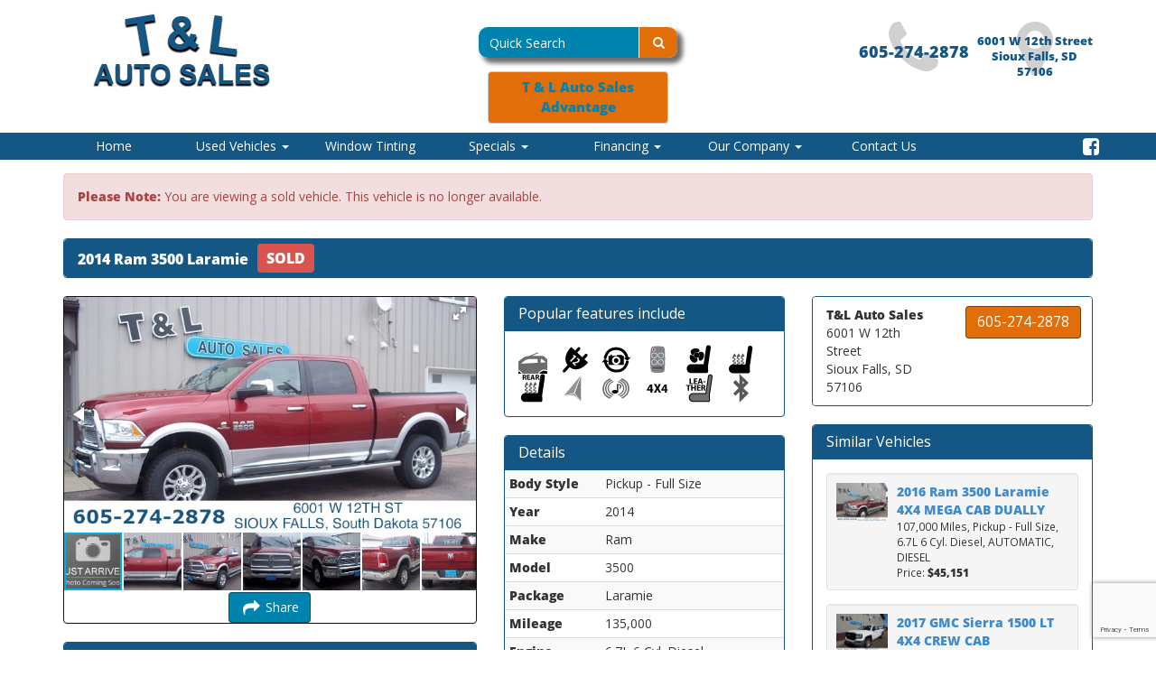

--- FILE ---
content_type: text/html; charset=utf-8
request_url: https://tandlautosales.com/inventory/details/USED/RAM/3500/2014/Sioux-Falls/South-Dakota/5601797/153804
body_size: 25380
content:
<!DOCTYPE html>
<html lang="en">
<head>
    <meta charset="utf-8" />
    <meta http-equiv="X-UA-Compatible" content="IE=edge" />
    <meta name="viewport" content="width=device-width, initial-scale=1, minimal-ui">
    <meta name="description" content="T&L Auto Sales: A USED 2014 Ram 3500 153814 for sale in Sioux Falls South Dakota 57106. 49851" />
    <title>Stock# 153814 USED 2014 Ram 3500 | Sioux Falls, SD | T and L Auto Sales</title>
    <link rel="preconnect" href="https://cdn.carbase.com">
    <link rel="preconnect" href="https://secure.carbase.com">
    <link rel="preconnect" href="https://analytics.carbaselive.com">
    
<script src="https://www.google.com/recaptcha/enterprise.js?render=6LeIO9wUAAAAAJx51j6BF2Bsgfhfhqai5gD66LCy"></script>

<script>
    window.addEventListener('load', function () {
        var recaptchaInputs = document.querySelectorAll('[name="RecaptchaToken"]');
        if (recaptchaInputs.length > 0) {
            setTokens();
        }
        function setTokens() {
            grecaptcha.enterprise.execute('6LeIO9wUAAAAAJx51j6BF2Bsgfhfhqai5gD66LCy', { action: 'SubmitForm' }).then(function (token) {
                recaptchaInputs.forEach(function (input) {
                    input.value = token;
                });
                setTimeout(setTokens, 1000 * 60 * 2);
            });
        }
    });
</script>
    
<link rel="canonical" href="https://www.tandlautosales.com/inventory/details/USED/RAM/3500/2014/Sioux-Falls/South-Dakota/5601797/153804"/>
<meta property="og:locale" content="en_US"/>
<meta property="og:title" content="Stock# 153814 USED 2014 Ram 3500"/>
<meta property="og:description" content="T&amp;amp;L Auto Sales: A USED 2014 Ram 3500 153814 for sale in Sioux Falls South Dakota 57106. 49851"/>
<meta property="og:url" content="http://tandlautosales.com/inventory/details/USED/RAM/3500/2014/Sioux-Falls/South-Dakota/5601797/153804"/>
<meta property="og:site_name" content="T&amp;L Auto Sales"/>


  <meta property='og:type' content='product'/>
  <meta property="og:phone_number" content="605-274-2878">
  <meta property="product:price:amount" content="49851">
  <meta property="product:price:currency" content="USD">
  <meta property="og:street-address" content="6001 W 12th Street">
  <meta property="og:locality" content="Sioux Falls">
  <meta property="og:region" content="South Dakota">
  <meta property="og:postal-code" content="57106">
  <meta property="og:country-name" content="USA">
    <meta property="og:image" content="https://cdn.carbase.com/dealerx/tlauto/5601797_178456725_640.jpg?oid=/overlays/tloverlaybotr.png"/>
    <meta property="og:image:secure_url" content="https://cdn.carbase.com/dealerx/tlauto/5601797_178456725_640.jpg?oid=/overlays/tloverlaybotr.png"/>
    <link rel="image_src" href="https://cdn.carbase.com/dealerx/tlauto/5601797_178456725_640.jpg?oid=/overlays/tloverlaybotr.png"/>

<meta name="theme-color" content="#0083AE">
<script src="https://kit.fontawesome.com/98042dee9d.js" crossorigin="anonymous"></script>
<link rel="icon" sizes="192x192" href='https://cdn.carbase.com/assets/tlauto/219/assets/images/android-icon-192x192.png'>
<link rel="icon" type="image/png" href='https://cdn.carbase.com/assets/tlauto/219/assets/images/favicon.ico' />
<meta name="google-site-verification" content="x3AyrWWj3QSM88HvTvXXu41STMczB3twbnN2FKoSn0g" />

<!-- Google tag (gtag.js) -->
<script async src="https://www.googletagmanager.com/gtag/js?id=G-6PNDN82ZLK"></script>
<script>
  window.dataLayer = window.dataLayer || [];
  function gtag(){dataLayer.push(arguments);}
  gtag('js', new Date());

  gtag('config', 'G-6PNDN82ZLK');
</script>

<!-- Messenger Chat Plugin Code -->
<div id="fb-root"></div>

<!-- Your Chat Plugin code -->
<div id="fb-customer-chat" class="fb-customerchat">
</div>

<script>
var chatbox = document.getElementById('fb-customer-chat');
chatbox.setAttribute("page_id", "447749685256633");
chatbox.setAttribute("attribution", "biz_inbox");
</script>

<!-- Your SDK code -->
<script>
window.fbAsyncInit = function() {
FB.init({
xfbml : true,
version : 'v15.0'
});
};

(function(d, s, id) {
var js, fjs = d.getElementsByTagName(s)[0];
if (d.getElementById(id)) return;
js = d.createElement(s); js.id = id;
js.src = "https://connect.facebook.net/en_US/sdk/xfbml.customerchat.js";
fjs.parentNode.insertBefore(js, fjs);
}(document, 'script', 'facebook-jssdk'));
</script>




    
    <link href="https://cdn.carbase.com/global/bundle.css?h=1265d22f8631e8a50e46afdb5ae200a6b9416e33" rel="stylesheet" type="text/css" />
    
    <link href="https://cdn.carbase.com/resources/tlauto/219.css?v=638575219642243750" type="text/css" rel="stylesheet" />
    
    
    
    <script>window.blockFotoramaData = true; window.CB_RQT = "CB|BB2FD555B4A84FD2A88D7F8F60347CFA:20260119";</script>
    <script>
        !function (a, b, c, d, e, f) { a.ddjskey = e; a.ddoptions = f || null; var m = b.createElement(c), n = b.getElementsByTagName(c)[0]; m.async = 1, m.src = d, n.parentNode.insertBefore(m, n) }(window, document, "script", "https://js.datadome.co/tags.js", "78E75958F5D8D06268C14F1B1AAB5B", { ajaxListenerPath: true, allowHtmlContentTypeOnCaptcha: true });
    </script>
    
    

<script async src="https://www.googletagmanager.com/gtag/js?id=G-SQWLQETF26"></script>

<script>
	window.dataLayer = window.dataLayer || []; function gtag() { dataLayer.push(arguments); } gtag('js', new Date());

		gtag('config', 'UA-72610357-1');
		gtag('config', 'UA-8715557-16');
		gtag('config', 'G-SQWLQETF26');
</script>



<script type="text/javascript">
	function GoogleAnalyticsEventTracking(category, action, label) {
		gtag('event', action, { 'event_category': category, 'event_label': label });
	}

	function GoogleAnalyticsConversionTracking(name) {
		gtag('event', 'submit', { 'event_category': 'engagement', 'event_label': name });
	}

	// left over from previous Google Analytics
	function GoogleAnalyticsPageView(url, form) { return; }
</script>



    

<script type="application/ld+json">
  {
  "@context": "http://schema.org",
  "@type": "WebSite",
  "@id": "_webSite",
  "url": "https://www.tandlautosales.com",
  "name": "T&amp;L Auto Sales/",
  "potentialAction": {
  "@type": "SearchAction",
  "target": "https://www.tandlautosales.com/inventory?FreeText={freetext}",
  "query-input": "required name=freetext"
  }
  }
</script>


<script type="application/ld+json">
  {
  "@context": "http://schema.org",
  "@type": "AutomotiveBusiness",
  "url": "https://www.tandlautosales.com/",
  "id": "_parentBusiness",
  "image": "https://cdn.carbase.com/assets/tlauto/219/assets/images/logo.png",
  "logo": "https://cdn.carbase.com/assets/tlauto/219/assets/images/logo.png",
  "priceRange": "$$",
  "name": "T&amp;L Auto Sales",
  "telephone": "+1 (605) 274-2878",
  "address": {
  "@type": "PostalAddress",
  "streetAddress": "6001 W 12th Street",
  "addressLocality": "Sioux Falls",
  "addressRegion": "SD",
  "postalCode": "57106"
  },
  "contactPoint":[
  {
  "@type": "ContactPoint",
  "contactType": "Sales",
  "telephone": "+1 (605) 274-2878",
  "areaServed": "US"
  }
    ,{
      "@type":
      "ContactPoint",
      "contactType":
      "Sales",
      "telephone":
      "+1 (866) 875-1580",
      "contactOption":
      "TollFree",
      "areaServed":
      "US"
      }
  ]
  }
</script>

  <script type="application/ld+json">
    {
    "@context": "http://schema.org",
    "@type": "AutoDealer",
    "parentOrganization": "_parentBusiness",
    "url": "https://www.tandlautosales.com/",
    "id": "_main",
    "image": "https://cdn.carbase.com/assets/tlauto/219/assets/images/logo.png",
    "logo": "https://cdn.carbase.com/assets/tlauto/219/assets/images/logo.png",
    "priceRange": "$$",
    "name": "T&amp;L Auto Sales",
    "telephone": "(605) 274-2878",
    "address": {
    "@type": "PostalAddress",
    "streetAddress": "6001 W 12th Street",
    "addressLocality": "Sioux Falls",
    "addressRegion": "SD",
    "postalCode": "57106"
    },
    "contactPoint": [
    {
      "@type": "ContactPoint",
    "contactType": "Sales",
    "telephone": "+1 (605) 274-2878",
    "areaServed": "US"
    }
    ]
  }
  </script>

<script type="application/ld+json">
  {
  "@context": "http://schema.org",
  "@type": "Car",
  "itemCondition" : "http://schema.org/UsedCondition",
  "sku": "153814",
  "ModelDate": "2014",
  "model": "3500",
  "bodyType": "Pickup - Full Size",
  "vehicleConfiguration": "Laramie",
  "driveWheelConfiguration": "4 WHEEL",
  "vehicleIdentificationNumber": "3C63R3EL3EG153814",
  "name": "2014 Ram 3500 Laramie",
    "image": "https://cdn.carbase.com/dealerx/tlauto/5601797_178456725_640.jpg?oid=/overlays/tloverlaybotr.png",
  "description": "6.7L I6 Turbocharger Diesel!
NEW TIRES!
SPRAY-IN BEDLINER,
REMOTE START,
POWER REAR WINDOW,
HEATED/COOLED FRONT SEATS,
HEATED REAR SEATS,
POWER SEATS,
HEATED STEERING WHEEL,
ALPINE AUDIO,
NAVIGATION SYSTEM,
SUNROOF,
PARK ASSIST,
BACK-UP CAMERA,
TOW PACKAGE,
IN-FLOOR STORAGE,
REAR HEAT/AIR,
TONNEAU COVER",
  "manufacturer": {
  "@type": "Organization",
  "name": "Ram"
  },
  "mileageFromOdometer": {
  "@type": "QuantitativeValue",
  "unitText": "Miles",
  "value": "135,000"
  },
  "vehicleEngine": {
  "@type": "EngineSpecification",
  "fuelType": "DIESEL",
  "name": "6.7L 6 Cyl. Diesel"
  },  
  "fuelEfficiency": {
  "@type": "QuantitativeValue",
  "unitText": "mpg Highway",
  "value": "0"
  }
    ,"offers": {
      "@type": "Offer",
      "priceCurrency": "USD",
      "itemCondition": "http://schema.org/USEDCondition",
      "availability": "http://schema.org/InStock",
      "price": "49851",
      "seller": {
      "@type": "AutoDealer",
      "@id": "_parentBusiness"
      }
      }

  }
</script>

</head>
<body>
    <img src='https://www.tandlautosales.com/Main/SetUser?uid=57976ede32ad4ec39ec9' class='hidden' alt='' aria-hidden='true' width='1' height='1' />
    


<link href="https://fonts.googleapis.com/css?family=Open+Sans" rel="stylesheet">

<!-- Meta Pixel Code -->

<script>

!function(f,b,e,v,n,t,s)

{if(f.fbq)return;n=f.fbq=function(){n.callMethod?

n.callMethod.apply(n,arguments):n.queue.push(arguments)};

if(!f._fbq)f._fbq=n;n.push=n;n.loaded=!0;n.version='2.0';

n.queue=[];t=b.createElement(e);t.async=!0;

t.src=v;s=b.getElementsByTagName(e)[0];

s.parentNode.insertBefore(t,s)}(window, document,'script',

"https://connect.facebook.net/en_US/fbevents.js");

fbq('init', '757356993494751');

fbq('track', 'PageView');

</script>

<noscript><img height="1" width="1" style="display:none"

src=https://www.facebook.com/tr?id=757356993494751&ev=PageView&noscript=1

/></noscript>

<!-- End Meta Pixel Code -->




<!--cbhtml-->

<div class="cb-home-header">
	<div class="container">
		<div class="row">
			<div class="col-xs-12 col-sm-4 col-md-4 col-lg-3">
				<a href="https://www.tandlautosales.com/" ><img src='https://cdn.carbase.com/assets/tlauto/219/assets/images/logo.png' class="dealer-logo img-responsive center-block" alt="T&amp;L Auto Sales" /></a>
			</div>
			<div class="text-center col-xs-12 col-sm-3 col-md-4 col-lg-6">
				
				<form class="navbar-form" action="https://www.tandlautosales.com/inventory" role="search">
					<div class="input-group">
						<input class="form-control" type="search" name="freetext" placeholder="Quick Search">
						<span class="input-group-btn">
							<button class="btn btn-default" type="submit">
								<i class="fa fa-fw fa-search"></i>
							</button>
						</span>
					</div>
				</form>
				<a class="btn btn-default bg-header-btn" href="http://www.tlautosalesadvantage.com/" target="_blank" rel="noopener">T &amp; L Auto Sales Advantage</a>
			</div>
			<div class="hidden-xs col-sm-5 col-md-4 col-lg-3">
				<div class="dealer-contact">
					<div class="contact phone">
						<i class="fa fa-phone" aria-hidden="true"></i>
						<a href="tel://+16052742878">605-274-2878</a>
					</div>
					<div class="contact address">
						<i class="fa fa-map-marker" aria-hidden="true"></i>
						<a href="https://www.tandlautosales.com/hours-directions" >
							6001 W 12th Street<br>
							Sioux Falls, SD 57106<br>
						</a>
					</div>
				</div>
			</div>
		</div>
	</div>
	
<nav class="navbar navbar-inverse" role="navigation" id="mainMenu">
	<div class="container">
		<div class="navbar-header">
			<button type="button" class="navbar-toggle collapsed" data-toggle="collapse" data-target="#cb-header-navbar-collapse">
				<span class="sr-only">Toggle Navigation</span>
				<span class="icon-bar"></span>
				<span class="icon-bar"></span>
				<span class="icon-bar"></span>
			</button>
			<p class="navbar-btn visible-xs">
					<a class="btn btn-default btn-mobile" href="tel://6052742878">
						<i class="fa fa-phone"></i> Call
					</a>
				<a class="btn btn-default btn-mobile" data-toggle="modal" data-target="#general-sms-modal">
					<i class="fa fa-mobile"></i> Text
				</a>

					<a class="btn btn-default btn-mobile" href="https://www.tandlautosales.com/hours-directions">
						<i class="fa fa-map-marker"></i> Map
					</a>
					<a class="btn btn-default btn-mobile" href="https://www.tandlautosales.com/hours-directions">
						<i class="fa fa-clock-o"></i> Hours
					</a>
			</p>
		</div>
		<div class="collapse navbar-collapse" id="cb-header-navbar-collapse">
			<ul class="nav navbar-nav">
			<li>
				<a href="https://www.tandlautosales.com/" target="_top">Home</a>
			</li>
		<li class="dropdown">
			<a href="#" class="dropdown-toggle" data-toggle="dropdown">Used Vehicles <span class="caret"></span></a>
			<ul class="dropdown-menu" role="menu">
			<li>
				<a href="https://www.tandlautosales.com/recently-added" target="_top">Recently Added Vehicles</a>
			</li>
			<li>
				<a href="https://www.tandlautosales.com/used-inventory" target="_top">All Used Inventory</a>
			</li>
			<li>
				<a href="https://www.tandlautosales.com/used-cars" target="_top">Used Cars</a>
			</li>
			<li>
				<a href="https://www.tandlautosales.com/used-trucks" target="_top">Used Trucks</a>
			</li>
			<li>
				<a href="https://www.tandlautosales.com/used-vans" target="_top">Used Vans</a>
			</li>
			<li>
				<a href="https://www.tandlautosales.com/used-suvs" target="_top">Used SUVs</a>
			</li>
			<li>
				<a href="https://www.tandlautosales.com/used-crossovers" target="_top">Used Crossovers</a>
			</li>
			<li>
				<a href="https://www.tandlautosales.com/value-your-trade" target="_top">Value Your Trade</a>
			</li>
			<li>
				<a href="https://www.tandlautosales.com/schedule-test-drive" target="_top">Schedule Test Drive</a>
			</li>
			</ul>
		</li>
			<li>
				<a href="https://www.tandlautosales.com/window-tinting" target="_top">Window Tinting</a>
			</li>
		<li class="dropdown">
			<a href="#" class="dropdown-toggle" data-toggle="dropdown">Specials <span class="caret"></span></a>
			<ul class="dropdown-menu" role="menu">
			<li>
				<a href="https://www.tandlautosales.com/specials" target="_top">All Internet Specials</a>
			</li>
			<li>
				<a href="https://www.tandlautosales.com/specials/used" target="_top">Used Internet Specials</a>
			</li>
			</ul>
		</li>
		<li class="dropdown">
			<a href="#" class="dropdown-toggle" data-toggle="dropdown">Financing <span class="caret"></span></a>
			<ul class="dropdown-menu" role="menu">
			<li>
				<a href="https://www.tandlautosales.com/credit-app" target="_top">Credit Application</a>
			</li>
			<li>
				<a href="https://www.tandlautosales.com/first-time-buyer" target="_top">First Time Buyer</a>
			</li>
			<li>
				<a href="https://www.tandlautosales.com/calculate-payments" target="_top">Calculate Payments</a>
			</li>
			<li>
				<a href="https://www.tandlautosales.com/privacy" target="_top">Privacy Policy</a>
			</li>
			</ul>
		</li>
		<li class="dropdown">
			<a href="#" class="dropdown-toggle" data-toggle="dropdown">Our Company <span class="caret"></span></a>
			<ul class="dropdown-menu" role="menu">
			<li>
				<a href="https://www.tandlautosales.com/https/tandlautosalesespanolcom/" target="_top">About Us</a>
			</li>
			<li>
				<a href="https://www.tandlautosales.com/hours-directions" target="_top">Hours &amp; Directions</a>
			</li>
			<li>
				<a href="https://www.tandlautosales.com/staff" target="_top">Meet Our Staff</a>
			</li>
			<li>
				<a href="https://www.tandlautosales.com/employment" target="_top">Employment</a>
			</li>
			</ul>
		</li>
			<li>
				<a href="https://www.tandlautosales.com/contact" target="_top">Contact Us</a>
			</li>
			</ul>
			<div class="social-media hidden-xs hidden-sm">
				<a style="margin-right: 5px" href="https://www.facebook.com/TANDLAUTOSALES/" target="_blank" title="Facebook"><i class="fa fa-facebook-square" aria-hidden="true"></i></a>
				<a href="/tik-tok-cars" target="_blank" title="Tik Tok"><i class="fa-brands fa-tiktok"></i></a>
		
			</div>
		</div>
	</div>
</nav>

<div class="modal fade" id="general-sms-modal" tabindex="-1" role="dialog" aria-hidden="true">
	<div class="modal-dialog">
		<div class="modal-content">
			<div class="modal-header">
				<button type="button" class="close" data-dismiss="modal">
					<span aria-hidden="true">&times;</span><span class="sr-only">Close</span>
				</button>
				<h4 class="modal-title">Send Us a Text</h4>
			</div>
			<div class="modal-body">
				<p>Use the form below to send us a text.</p>
				
<form action="/Form" class="cb-nj-form" data-ajax="true" data-ajax-method="POST" data-ajax-mode="replace-with" data-ajax-update="#smsformbe38d" data-campaign="" data-form-code="smsform" data-form-id="smsform" data-form-name="Text Message" data-gameplan-id="0" enctype="application/x-www-form-urlencoded" id="smsformbe38d" method="post">

<input aria-label="Control Field - Keep Empty" autocomplete="off" class="cb-form-field__subject" id="smsformbe38d__CBLFormSubjectControl" name="CBLFormSubjectControl" tabindex="-1" type="text" value="" /><input class="form-control" id="smsformbe38d__RecaptchaToken" name="RecaptchaToken" type="hidden" value="" /><input class="form-control" id="smsformbe38d__FormId" name="FormId" type="hidden" value="smsform" /><div class="row">
	<div class="col-sm-12">
		<div class="panel panel-default panel-vdp">
			<div class="panel-heading">
				<h4 class="panel-title">Send a Text!</h4>
			</div>
			<div class="panel-body">
				<div class="row">
					<div class="col-sm-6">
						<div class="form-group">
							<label for="smsformbe38d__Name">Name</label>
							<input aria-label="Name" class="form-control" data-val="true" data-val-length="Maximum 30 Characters" data-val-length-max="30" data-val-required="Name Required" id="smsformbe38d__Name" maxlength="30" name="Name" placeholder="Enter Name" required="required" type="text" value="" />
							<span class="field-validation-valid" data-valmsg-for="Name" data-valmsg-replace="true"></span>
						</div>
					</div>
					<div class="col-sm-6">
						<div class="form-group">
							<label for="smsformbe38d__CellNumber">Cell Number</label>
							<input aria-label="Cell Number" class="form-control" data-val="true" data-val-regex="Invalid Phone" data-val-regex-pattern="\(?([0-9]{3})\)?([ .-]?)([0-9]{3})\2([0-9]{4})" data-val-required="What is your cell so we can send a reply?" id="smsformbe38d__CellNumber" name="CellNumber" placeholder="Enter Cell" required="required" type="tel" value="" />
							<span class="field-validation-valid" data-valmsg-for="CellNumber" data-valmsg-replace="true"></span>
						</div>
					</div>
				</div>
				<div class="row">
					<div class="col-sm-12">
						<div class="form-group">
							<label for="smsformbe38d__Message">Message</label>
							<textarea class="form-control" cols="20" data-val="true" data-val-length="Please shorten your message." data-val-length-max="160" data-val-required="Please enter a message." id="smsformbe38d__Message" name="Message" placeholder="Enter your message" rows="5">
</textarea>
						</div>
					</div>
				</div>
				<div class="row">
					<div class="col-sm-12">
						<input class="form-control" data-val="true" data-val-number="The field Vid must be a number." data-val-required="The Vid field is required." id="smsformbe38d__Vid" name="Vid" type="hidden" value="5601797" />
						<input class="form-control" data-val="true" data-val-number="The field UserId must be a number." data-val-required="The UserId field is required." id="smsformbe38d__UserId" name="UserId" type="hidden" value="0" />
						<input type="submit" value="Send" class="btn btn-success btn-sm" />
						<button data-cancel-sms type="reset" data-dismiss="modal" class="btn btn-danger btn-sm" onclick="$(this).parents('[data-view-sms]').slideUp();">Cancel</button>
					</div>
				</div>
			</div>
		</div>

		
	</div>
	<div class="col-sm-6 clearfix">&nbsp;</div>
</div>
</form>


			</div>
		</div>
	</div>
</div>






</div>





<!--cbhtml-->

<div class="container">
		<div class="row">
			<div class="col-xs-12">
				<div class="alert alert-danger">
					<b>Please Note: </b> You are viewing a sold vehicle. This vehicle is no longer available.
				</div>
			</div>
		</div>
	<div class="row" id="VDPTitleBar">
		<div class="col-xs-12">
			<div class="panel panel-vdp">
				<div class="panel-heading clearfix">
					<h1 class="vdp-title panel-title" style="padding-top: 3.5px">
						2014 Ram 3500
						Laramie
					</h1>
						<span class="price-container">
							<span class="price sold">SOLD</span>
						</span>
					
					<div class="sharethis">
						<span class="st_sharethis_large" displaytext="ShareThis"></span>
						<span class="st_facebook_large" displaytext="Facebook"></span>
						<span class="st_twitter_large" displaytext="Tweet"></span>
						<span class="st_googleplus_large" displaytext="Google +"></span>
						<span class="st_pinterest_large" displaytext="Pinterest"></span>
						<span class="st_email_large" displaytext="Email"></span>
					</div>
				</div>
			</div>
		</div>
	</div>

	<div class="row">
		<div class="col-xs-12 col-md-4 col-lg-5">
			<div class="panel panel-default" id="vdp-slideshow-panel">
				

<div class="fotorama"
     data-nav=thumbs
     data-navposition=bottom
     data-allowfullscreen=native
     data-fit=contain
     data-transition=slide
     
     
     data-direction=ltr
     data-arrows=true
     data-hash=false
     data-loop=true
     data-autoplay=true
     data-stopautoplayontouch=true
     data-keyboard=true
     data-click=true
     data-swipe=true
     data-trackpad=true
     data-shuffle=false
     data-shadows=true
     data-width=100%
     
     
     
     
     
     
     
     >

	
			<a href="https://cdn.carbase.com/dealerx/tlauto/5601797_178456725_640.jpg?oid=/overlays/tloverlaybotr.png"
				 data-thumb="https://cdn.carbase.com/dealerx/tlauto/5601797_178456725_120.jpg?oid=/overlays/tloverlaybotr.png"
				 ></a>
			<a href="https://cdn.carbase.com/dealer/tlauto/5601797_178456726_640.jpg"
				 data-thumb="https://cdn.carbase.com/dealer/tlauto/5601797_178456726_120.jpg"
				 ></a>
			<a href="https://cdn.carbase.com/dealer/tlauto/5601797_178456727_640.jpg"
				 data-thumb="https://cdn.carbase.com/dealer/tlauto/5601797_178456727_120.jpg"
				 ></a>
			<a href="https://cdn.carbase.com/dealer/tlauto/5601797_178456728_640.jpg"
				 data-thumb="https://cdn.carbase.com/dealer/tlauto/5601797_178456728_120.jpg"
				 ></a>
			<a href="https://cdn.carbase.com/dealer/tlauto/5601797_178456729_640.jpg"
				 data-thumb="https://cdn.carbase.com/dealer/tlauto/5601797_178456729_120.jpg"
				 ></a>
			<a href="https://cdn.carbase.com/dealer/tlauto/5601797_178456730_640.jpg"
				 data-thumb="https://cdn.carbase.com/dealer/tlauto/5601797_178456730_120.jpg"
				 ></a>
			<a href="https://cdn.carbase.com/dealer/tlauto/5601797_178456731_640.jpg"
				 data-thumb="https://cdn.carbase.com/dealer/tlauto/5601797_178456731_120.jpg"
				 ></a>
			<a href="https://cdn.carbase.com/dealer/tlauto/5601797_178456732_640.jpg"
				 data-thumb="https://cdn.carbase.com/dealer/tlauto/5601797_178456732_120.jpg"
				 ></a>
			<a href="https://cdn.carbase.com/dealer/tlauto/5601797_178456733_640.jpg"
				 data-thumb="https://cdn.carbase.com/dealer/tlauto/5601797_178456733_120.jpg"
				 ></a>
			<a href="https://cdn.carbase.com/dealer/tlauto/5601797_178456734_640.jpg"
				 data-thumb="https://cdn.carbase.com/dealer/tlauto/5601797_178456734_120.jpg"
				 ></a>
			<a href="https://cdn.carbase.com/dealer/tlauto/5601797_178456735_640.jpg"
				 data-thumb="https://cdn.carbase.com/dealer/tlauto/5601797_178456735_120.jpg"
				 ></a>
			<a href="https://cdn.carbase.com/dealer/tlauto/5601797_178456736_640.jpg"
				 data-thumb="https://cdn.carbase.com/dealer/tlauto/5601797_178456736_120.jpg"
				 ></a>
			<a href="https://cdn.carbase.com/dealer/tlauto/5601797_178456737_640.jpg"
				 data-thumb="https://cdn.carbase.com/dealer/tlauto/5601797_178456737_120.jpg"
				 ></a>
			<a href="https://cdn.carbase.com/dealer/tlauto/5601797_178456738_640.jpg"
				 data-thumb="https://cdn.carbase.com/dealer/tlauto/5601797_178456738_120.jpg"
				 ></a>
			<a href="https://cdn.carbase.com/dealer/tlauto/5601797_178456739_640.jpg"
				 data-thumb="https://cdn.carbase.com/dealer/tlauto/5601797_178456739_120.jpg"
				 ></a>
			<a href="https://cdn.carbase.com/dealer/tlauto/5601797_178456740_640.jpg"
				 data-thumb="https://cdn.carbase.com/dealer/tlauto/5601797_178456740_120.jpg"
				 ></a>
			<a href="https://cdn.carbase.com/dealer/tlauto/5601797_178456741_640.jpg"
				 data-thumb="https://cdn.carbase.com/dealer/tlauto/5601797_178456741_120.jpg"
				 ></a>
			<a href="https://cdn.carbase.com/dealer/tlauto/5601797_178456742_640.jpg"
				 data-thumb="https://cdn.carbase.com/dealer/tlauto/5601797_178456742_120.jpg"
				 ></a>
			<a href="https://cdn.carbase.com/dealer/tlauto/5601797_178456743_640.jpg"
				 data-thumb="https://cdn.carbase.com/dealer/tlauto/5601797_178456743_120.jpg"
				 ></a>
			<a href="https://cdn.carbase.com/dealer/tlauto/5601797_178456744_640.jpg"
				 data-thumb="https://cdn.carbase.com/dealer/tlauto/5601797_178456744_120.jpg"
				 ></a>
			<a href="https://cdn.carbase.com/dealer/tlauto/5601797_178456745_640.jpg"
				 data-thumb="https://cdn.carbase.com/dealer/tlauto/5601797_178456745_120.jpg"
				 ></a>
			<a href="https://cdn.carbase.com/dealer/tlauto/5601797_178456746_640.jpg"
				 data-thumb="https://cdn.carbase.com/dealer/tlauto/5601797_178456746_120.jpg"
				 ></a>
			<a href="https://cdn.carbase.com/dealer/tlauto/5601797_178456747_640.jpg"
				 data-thumb="https://cdn.carbase.com/dealer/tlauto/5601797_178456747_120.jpg"
				 ></a>
			<a href="https://cdn.carbase.com/dealer/tlauto/5601797_178456748_640.jpg"
				 data-thumb="https://cdn.carbase.com/dealer/tlauto/5601797_178456748_120.jpg"
				 ></a>
			<a href="https://cdn.carbase.com/dealer/tlauto/5601797_178456749_640.jpg"
				 data-thumb="https://cdn.carbase.com/dealer/tlauto/5601797_178456749_120.jpg"
				 ></a>
			<a href="https://cdn.carbase.com/dealer/tlauto/5601797_178456750_640.jpg"
				 data-thumb="https://cdn.carbase.com/dealer/tlauto/5601797_178456750_120.jpg"
				 ></a>
			<a href="https://cdn.carbase.com/dealer/tlauto/5601797_178456751_640.jpg"
				 data-thumb="https://cdn.carbase.com/dealer/tlauto/5601797_178456751_120.jpg"
				 ></a>
			<a href="https://cdn.carbase.com/dealer/tlauto/5601797_178456752_640.jpg"
				 data-thumb="https://cdn.carbase.com/dealer/tlauto/5601797_178456752_120.jpg"
				 ></a>
			<a href="https://cdn.carbase.com/dealer/tlauto/5601797_178456753_640.jpg"
				 data-thumb="https://cdn.carbase.com/dealer/tlauto/5601797_178456753_120.jpg"
				 ></a>
			<a href="https://cdn.carbase.com/dealer/tlauto/5601797_178456754_640.jpg"
				 data-thumb="https://cdn.carbase.com/dealer/tlauto/5601797_178456754_120.jpg"
				 ></a>
			<a href="https://cdn.carbase.com/dealer/tlauto/5601797_178456755_640.jpg"
				 data-thumb="https://cdn.carbase.com/dealer/tlauto/5601797_178456755_120.jpg"
				 ></a>
			<a href="https://cdn.carbase.com/dealer/tlauto/5601797_178456756_640.jpg"
				 data-thumb="https://cdn.carbase.com/dealer/tlauto/5601797_178456756_120.jpg"
				 ></a>
			<a href="https://cdn.carbase.com/dealer/tlauto/5601797_178456757_640.jpg"
				 data-thumb="https://cdn.carbase.com/dealer/tlauto/5601797_178456757_120.jpg"
				 ></a>
			<a href="https://cdn.carbase.com/dealer/tlauto/5601797_178456758_640.jpg"
				 data-thumb="https://cdn.carbase.com/dealer/tlauto/5601797_178456758_120.jpg"
				 ></a>
			<a href="https://cdn.carbase.com/dealer/tlauto/5601797_178456759_640.jpg"
				 data-thumb="https://cdn.carbase.com/dealer/tlauto/5601797_178456759_120.jpg"
				 ></a>
			<a href="https://cdn.carbase.com/dealer/tlauto/5601797_178456760_640.jpg"
				 data-thumb="https://cdn.carbase.com/dealer/tlauto/5601797_178456760_120.jpg"
				 ></a>
			<a href="https://cdn.carbase.com/dealer/tlauto/5601797_178456761_640.jpg"
				 data-thumb="https://cdn.carbase.com/dealer/tlauto/5601797_178456761_120.jpg"
				 ></a>
			<a href="https://cdn.carbase.com/dealer/tlauto/5601797_178456762_640.jpg"
				 data-thumb="https://cdn.carbase.com/dealer/tlauto/5601797_178456762_120.jpg"
				 ></a>
			<a href="https://cdn.carbase.com/dealer/tlauto/5601797_178456763_640.jpg"
				 data-thumb="https://cdn.carbase.com/dealer/tlauto/5601797_178456763_120.jpg"
				 ></a>
			<a href="https://cdn.carbase.com/dealer/tlauto/5601797_178456764_640.jpg"
				 data-thumb="https://cdn.carbase.com/dealer/tlauto/5601797_178456764_120.jpg"
				 ></a>
			<a href="https://cdn.carbase.com/dealer/tlauto/5601797_178456765_640.jpg"
				 data-thumb="https://cdn.carbase.com/dealer/tlauto/5601797_178456765_120.jpg"
				 ></a>
			<a href="https://cdn.carbase.com/dealer/tlauto/5601797_178456766_640.jpg"
				 data-thumb="https://cdn.carbase.com/dealer/tlauto/5601797_178456766_120.jpg"
				 ></a>
			<a href="https://cdn.carbase.com/dealer/tlauto/5601797_178456767_640.jpg"
				 data-thumb="https://cdn.carbase.com/dealer/tlauto/5601797_178456767_120.jpg"
				 ></a>
			<a href="https://cdn.carbase.com/dealer/tlauto/5601797_178456768_640.jpg"
				 data-thumb="https://cdn.carbase.com/dealer/tlauto/5601797_178456768_120.jpg"
				 ></a>
</div>
























				<div align="center">
				    <a class="btn btn-primary" href="#" id="shareButton">
	<i class="fa fa-fw fa-lg fa-share"></i>&nbsp;Share
</a>
</div>


  <script>
    const shareButton = document.getElementById('shareButton');

    if (navigator.share) {
      shareButton.addEventListener('click', () => {
        navigator.share({
          title: 'Look at this vehicle!',
          text: 'I found it at T and L Auto Sales',
          url: '',
        })
        .then(() => console.log('Successful share'))
        .catch((error) => console.log('Error sharing:', error));
      });
    } else {
      // Fallback for browsers that do not support the Web Share API
      shareButton.addEventListener('click', () => {
        alert('Web Share API not supported in this browser.');
        // You can provide your own fallback sharing mechanism here
      });
    }
  </script>
			</div>
			
			<div class="visible-xs">
				<div class="panel panel-vdp">
				<div class="panel-heading">
					<h4 class="panel-title">Description</h4>
				</div>
				<div class="panel-body">
					<p>6.7L I6 Turbocharger Diesel!
NEW TIRES!
SPRAY-IN BEDLINER,
REMOTE START,
POWER REAR WINDOW,
HEATED/COOLED FRONT SEATS,
HEATED REAR SEATS,
POWER SEATS,
HEATED STEERING WHEEL,
ALPINE AUDIO,
NAVIGATION SYSTEM,
SUNROOF,
PARK ASSIST,
BACK-UP CAMERA,
TOW PACKAGE,
IN-FLOOR STORAGE,
REAR HEAT/AIR,
TONNEAU COVER</p>
				</div>
			</div>
		
					<div class="panel panel-vdp">
		<div class="panel-heading">
			<h4 class="panel-title">Popular features include</h4>
		</div>
		<div class="panel-body">
			<ul class="list-inline remove-bottom-margin popular-feature-list">
                    <!-- icon src: https://cdn.carbase.com//icons/PopularFeatureIcons/sunroof.png -->
					<li><img src="https://cdn.carbase.com//icons/PopularFeatureIcons/sunroof.png" alt="Sunroof" data-toggle="tooltip" title="Sunroof" height="32" width="32" class="popular-feature-icon"/></li>
                    <!-- icon src: https://cdn.carbase.com//icons/PopularFeatureIcons/poweroutlet.png -->
					<li><img src="https://cdn.carbase.com//icons/PopularFeatureIcons/poweroutlet.png" alt="Power Outlet" data-toggle="tooltip" title="Power Outlet" height="32" width="32" class="popular-feature-icon"/></li>
                    <!-- icon src: https://cdn.carbase.com//icons/PopularFeatureIcons/backupcamera.png -->
					<li><img src="https://cdn.carbase.com//icons/PopularFeatureIcons/backupcamera.png" alt="Backup Camera" data-toggle="tooltip" title="Backup Camera" height="32" width="32" class="popular-feature-icon"/></li>
                    <!-- icon src: https://cdn.carbase.com//icons/PopularFeatureIcons/remoteenginestarter.png -->
					<li><img src="https://cdn.carbase.com//icons/PopularFeatureIcons/remoteenginestarter.png" alt="Remote Engine Starter" data-toggle="tooltip" title="Remote Engine Starter" height="32" width="32" class="popular-feature-icon"/></li>
                    <!-- icon src: https://cdn.carbase.com//icons/PopularFeatureIcons/cooledseats.png -->
					<li><img src="https://cdn.carbase.com//icons/PopularFeatureIcons/cooledseats.png" alt="Cooled Seats" data-toggle="tooltip" title="Cooled Seats" height="32" width="32" class="popular-feature-icon"/></li>
                    <!-- icon src: https://cdn.carbase.com//icons/PopularFeatureIcons/heatedseats.png -->
					<li><img src="https://cdn.carbase.com//icons/PopularFeatureIcons/heatedseats.png" alt="Heated Seats" data-toggle="tooltip" title="Heated Seats" height="32" width="32" class="popular-feature-icon"/></li>
                    <!-- icon src: https://cdn.carbase.com//icons/PopularFeatureIcons/heatedseatsrear.png -->
					<li><img src="https://cdn.carbase.com//icons/PopularFeatureIcons/heatedseatsrear.png" alt="Heated Seats Rear" data-toggle="tooltip" title="Heated Seats Rear" height="32" width="32" class="popular-feature-icon"/></li>
                    <!-- icon src: https://cdn.carbase.com//icons/PopularFeatureIcons/navigation.png -->
					<li><img src="https://cdn.carbase.com//icons/PopularFeatureIcons/navigation.png" alt="Navigation" data-toggle="tooltip" title="Navigation" height="32" width="32" class="popular-feature-icon"/></li>
                    <!-- icon src: https://cdn.carbase.com//icons/PopularFeatureIcons/satelliteradio.png -->
					<li><img src="https://cdn.carbase.com//icons/PopularFeatureIcons/satelliteradio.png" alt="Satellite Radio" data-toggle="tooltip" title="Satellite Radio" height="32" width="32" class="popular-feature-icon"/></li>
                    <!-- icon src: https://cdn.carbase.com//icons/PopularFeatureIcons/4x4.png -->
					<li><img src="https://cdn.carbase.com//icons/PopularFeatureIcons/4x4.png" alt="4X4" data-toggle="tooltip" title="4X4" height="32" width="32" class="popular-feature-icon"/></li>
                    <!-- icon src: https://cdn.carbase.com//icons/PopularFeatureIcons/leatherinterior.png -->
					<li><img src="https://cdn.carbase.com//icons/PopularFeatureIcons/leatherinterior.png" alt="Leather Interior" data-toggle="tooltip" title="Leather Interior" height="32" width="32" class="popular-feature-icon"/></li>
                    <!-- icon src: https://cdn.carbase.com//icons/PopularFeatureIcons/bluetooth.png -->
					<li><img src="https://cdn.carbase.com//icons/PopularFeatureIcons/bluetooth.png" alt="Bluetooth" data-toggle="tooltip" title="Bluetooth" height="32" width="32" class="popular-feature-icon"/></li>
			</ul>
		</div>
	</div>

			</div>
			
			
			<div class="panel panel-vdp visible-xs">
				





<div class="panel-heading">
	<h4 class="panel-title">Details</h4>
</div>
<table class="table table-condensed table-striped remove-bottom-margin">
	<tbody>
		<tr data-cb-detail="body">
			<td data-cb-label><strong>Body Style</strong></td>
			<td data-cb-value>Pickup - Full Size</td>
		</tr>
		<tr data-cb-detail="myear">
			<td data-cb-label><strong>Year</strong></td>
			<td data-cb-value>2014</td>
		</tr>
		<tr data-cb-detail="make">
			<td data-cb-label><strong>Make</strong></td>
			<td data-cb-value>Ram</td>
		</tr>
		<tr data-cb-detail="model">
			<td data-cb-label><strong>Model</strong></td>
			<td data-cb-value>3500</td>
		</tr>
		<tr data-cb-detail="package">
			<td data-cb-label><strong>Package</strong></td>
			<td data-cb-value>Laramie</td>
		</tr>
		<tr data-cb-detail="mileage">
			<td data-cb-label><strong>Mileage</strong></td>
			<td data-cb-value>135,000</td>
		</tr>
		<tr data-cb-detail="engine">
			<td data-cb-label><strong>Engine</strong></td>
			<td data-cb-value>6.7L 6 Cyl. Diesel</td>
		</tr>
		<tr data-cb-detail="fueltype">
			<td data-cb-label><strong>Fuel</strong></td>
			<td data-cb-value>DIESEL</td>
		</tr>
		<tr data-cb-detail="transmission">
			<td data-cb-label><strong>Transmission</strong></td>
			<td data-cb-value>AUTOMATIC</td>
		</tr>
		<tr data-cb-detail="drivetype">
			<td data-cb-label><strong>Drive Type</strong></td>
			<td data-cb-value>4 WHEEL</td>
		</tr>
		<tr data-cb-detail="extcolor">
			<td data-cb-label><strong>Color</strong></td>
			<td data-cb-value>Deep Cherry Red Crystal Pearlcoat</td>
		</tr>
		<tr data-cb-detail="intcolor">
			<td data-cb-label><strong>Interior</strong></td>
			<td data-cb-value>Black</td>
		</tr>
		<tr data-cb-detail="vin">
			<td data-cb-label><strong>VIN</strong></td>
			<td data-cb-value>3C63R3EL3EG153814</td>
		</tr>
		<tr data-cb-detail="stockno">
			<td data-cb-label><strong>Stock Number</strong></td>
			<td data-cb-value>153814</td>
		</tr>
	</tbody>
</table>
			</div>
			
			<div class="row visible-xs">
				<div class="col-xs-12">
					<div class="panel panel-vdp clearfix">
						<div class="panel-heading">
							<h3 class="panel-title text-center">This vehicle is located at</h3>
						</div>
						<div class="panel-body text-center">
							<address style="display: inline-block; width: auto; margin: 0 auto; text-align: left;" data-location="main">
								<strong>T&L Auto Sales</strong><br>
								6001 W 12th Street<br>
								Sioux Falls, South Dakota 57106 <br>
								<a class="btn btn-default cta-button" href="tel://6052742878">605-274-2878</a>
							</address>
						</div>
					</div>
				</div>
			</div>
			
			
			<div class="panel panel-vdp hidden-xs">
				<div class="panel-heading">
					<h4 class="panel-title">Description</h4>
				</div>
				<div class="panel-body">
					<p>6.7L I6 Turbocharger Diesel!
NEW TIRES!
SPRAY-IN BEDLINER,
REMOTE START,
POWER REAR WINDOW,
HEATED/COOLED FRONT SEATS,
HEATED REAR SEATS,
POWER SEATS,
HEATED STEERING WHEEL,
ALPINE AUDIO,
NAVIGATION SYSTEM,
SUNROOF,
PARK ASSIST,
BACK-UP CAMERA,
TOW PACKAGE,
IN-FLOOR STORAGE,
REAR HEAT/AIR,
TONNEAU COVER</p>
				</div>
			</div>
			
			
			
			<div class="row">
				<div class="col-lg-7 col-md-12 col-sm-6 col-xs-12">
				</div>
				<div class="col-lg-5 col-md-12 col-sm-6 col-xs-12 hidden-xs">
					
					<div class="panel panel-vdp clearfix hidden-xs">
						<div class="panel-heading">
							<h3 class="panel-title text-center">This vehicle is located at</h3>
						</div>
						<div class="panel-body text-center">
							<address style="display: inline-block; width: auto; margin: 0 auto; text-align: left;" data-location="main">
								<strong>T&L Auto Sales</strong><br>
								6001 W 12th Street<br>
								Sioux Falls, SD 57106 <br>
								<a class="btn btn-default cta-button" href="tel://6052742878">605-274-2878</a>
							</address>
						</div>
					</div>
				</div>
			</div>

			
		</div>
		<div class="col-xs-12 col-md-8 col-lg-7">
			
			<div class="row">

				<div class="col-sm-12 col-md-6 col-lg-6">
					
					
					
					
					<div class="hidden-xs">
						
					
						
							<div class="panel panel-vdp">
		<div class="panel-heading">
			<h4 class="panel-title">Popular features include</h4>
		</div>
		<div class="panel-body">
			<ul class="list-inline remove-bottom-margin popular-feature-list">
                    <!-- icon src: https://cdn.carbase.com//icons/PopularFeatureIcons/sunroof.png -->
					<li><img src="https://cdn.carbase.com//icons/PopularFeatureIcons/sunroof.png" alt="Sunroof" data-toggle="tooltip" title="Sunroof" height="32" width="32" class="popular-feature-icon"/></li>
                    <!-- icon src: https://cdn.carbase.com//icons/PopularFeatureIcons/poweroutlet.png -->
					<li><img src="https://cdn.carbase.com//icons/PopularFeatureIcons/poweroutlet.png" alt="Power Outlet" data-toggle="tooltip" title="Power Outlet" height="32" width="32" class="popular-feature-icon"/></li>
                    <!-- icon src: https://cdn.carbase.com//icons/PopularFeatureIcons/backupcamera.png -->
					<li><img src="https://cdn.carbase.com//icons/PopularFeatureIcons/backupcamera.png" alt="Backup Camera" data-toggle="tooltip" title="Backup Camera" height="32" width="32" class="popular-feature-icon"/></li>
                    <!-- icon src: https://cdn.carbase.com//icons/PopularFeatureIcons/remoteenginestarter.png -->
					<li><img src="https://cdn.carbase.com//icons/PopularFeatureIcons/remoteenginestarter.png" alt="Remote Engine Starter" data-toggle="tooltip" title="Remote Engine Starter" height="32" width="32" class="popular-feature-icon"/></li>
                    <!-- icon src: https://cdn.carbase.com//icons/PopularFeatureIcons/cooledseats.png -->
					<li><img src="https://cdn.carbase.com//icons/PopularFeatureIcons/cooledseats.png" alt="Cooled Seats" data-toggle="tooltip" title="Cooled Seats" height="32" width="32" class="popular-feature-icon"/></li>
                    <!-- icon src: https://cdn.carbase.com//icons/PopularFeatureIcons/heatedseats.png -->
					<li><img src="https://cdn.carbase.com//icons/PopularFeatureIcons/heatedseats.png" alt="Heated Seats" data-toggle="tooltip" title="Heated Seats" height="32" width="32" class="popular-feature-icon"/></li>
                    <!-- icon src: https://cdn.carbase.com//icons/PopularFeatureIcons/heatedseatsrear.png -->
					<li><img src="https://cdn.carbase.com//icons/PopularFeatureIcons/heatedseatsrear.png" alt="Heated Seats Rear" data-toggle="tooltip" title="Heated Seats Rear" height="32" width="32" class="popular-feature-icon"/></li>
                    <!-- icon src: https://cdn.carbase.com//icons/PopularFeatureIcons/navigation.png -->
					<li><img src="https://cdn.carbase.com//icons/PopularFeatureIcons/navigation.png" alt="Navigation" data-toggle="tooltip" title="Navigation" height="32" width="32" class="popular-feature-icon"/></li>
                    <!-- icon src: https://cdn.carbase.com//icons/PopularFeatureIcons/satelliteradio.png -->
					<li><img src="https://cdn.carbase.com//icons/PopularFeatureIcons/satelliteradio.png" alt="Satellite Radio" data-toggle="tooltip" title="Satellite Radio" height="32" width="32" class="popular-feature-icon"/></li>
                    <!-- icon src: https://cdn.carbase.com//icons/PopularFeatureIcons/4x4.png -->
					<li><img src="https://cdn.carbase.com//icons/PopularFeatureIcons/4x4.png" alt="4X4" data-toggle="tooltip" title="4X4" height="32" width="32" class="popular-feature-icon"/></li>
                    <!-- icon src: https://cdn.carbase.com//icons/PopularFeatureIcons/leatherinterior.png -->
					<li><img src="https://cdn.carbase.com//icons/PopularFeatureIcons/leatherinterior.png" alt="Leather Interior" data-toggle="tooltip" title="Leather Interior" height="32" width="32" class="popular-feature-icon"/></li>
                    <!-- icon src: https://cdn.carbase.com//icons/PopularFeatureIcons/bluetooth.png -->
					<li><img src="https://cdn.carbase.com//icons/PopularFeatureIcons/bluetooth.png" alt="Bluetooth" data-toggle="tooltip" title="Bluetooth" height="32" width="32" class="popular-feature-icon"/></li>
			</ul>
		</div>
	</div>

					</div>
<div class="panel panel-vdp hidden-xs">
					





<div class="panel-heading">
	<h4 class="panel-title">Details</h4>
</div>
<table class="table table-condensed table-striped remove-bottom-margin">
	<tbody>
		<tr data-cb-detail="body">
			<td data-cb-label><strong>Body Style</strong></td>
			<td data-cb-value>Pickup - Full Size</td>
		</tr>
		<tr data-cb-detail="myear">
			<td data-cb-label><strong>Year</strong></td>
			<td data-cb-value>2014</td>
		</tr>
		<tr data-cb-detail="make">
			<td data-cb-label><strong>Make</strong></td>
			<td data-cb-value>Ram</td>
		</tr>
		<tr data-cb-detail="model">
			<td data-cb-label><strong>Model</strong></td>
			<td data-cb-value>3500</td>
		</tr>
		<tr data-cb-detail="package">
			<td data-cb-label><strong>Package</strong></td>
			<td data-cb-value>Laramie</td>
		</tr>
		<tr data-cb-detail="mileage">
			<td data-cb-label><strong>Mileage</strong></td>
			<td data-cb-value>135,000</td>
		</tr>
		<tr data-cb-detail="engine">
			<td data-cb-label><strong>Engine</strong></td>
			<td data-cb-value>6.7L 6 Cyl. Diesel</td>
		</tr>
		<tr data-cb-detail="fueltype">
			<td data-cb-label><strong>Fuel</strong></td>
			<td data-cb-value>DIESEL</td>
		</tr>
		<tr data-cb-detail="transmission">
			<td data-cb-label><strong>Transmission</strong></td>
			<td data-cb-value>AUTOMATIC</td>
		</tr>
		<tr data-cb-detail="drivetype">
			<td data-cb-label><strong>Drive Type</strong></td>
			<td data-cb-value>4 WHEEL</td>
		</tr>
		<tr data-cb-detail="extcolor">
			<td data-cb-label><strong>Color</strong></td>
			<td data-cb-value>Deep Cherry Red Crystal Pearlcoat</td>
		</tr>
		<tr data-cb-detail="intcolor">
			<td data-cb-label><strong>Interior</strong></td>
			<td data-cb-value>Black</td>
		</tr>
		<tr data-cb-detail="vin">
			<td data-cb-label><strong>VIN</strong></td>
			<td data-cb-value>3C63R3EL3EG153814</td>
		</tr>
		<tr data-cb-detail="stockno">
			<td data-cb-label><strong>Stock Number</strong></td>
			<td data-cb-value>153814</td>
		</tr>
	</tbody>
</table>
					</div>
					

					<div class="panel panel-vdp">
						<div class="panel-heading clearfix">
							<button class="btn btn-default btn-sm pull-right" type="button" data-toggle="collapse" data-target="#vdpFeaturesCollapse">Show Features</button>
							<h3 class="panel-title pull-left" style="padding-top: 7.5px">Features</h3>

						</div>
						<div class="collapse" id="vdpFeaturesCollapse">
							<table class="table table-condensed table-striped remove-bottom-margin">
								<tr><td>Full Size Spare Tire</td>
<td>Trailer Towing Pkg</td>
</tr>
<tr><td>4-Wheel Disc Brakes</td>
<td>Fog Lights</td>
</tr>
<tr><td>Rear Defrost</td>
<td>Sunroof</td>
</tr>
<tr><td>Trailer Hitch - Receiver</td>
<td>Wheels - Aluminum</td>
</tr>
<tr><td>Center Console</td>
<td>Front Bucket Seats</td>
</tr>
<tr><td>Rear Bench Seat</td>
<td>AM/FM Radio</td>
</tr>
<tr><td>Premium Audio System</td>
<td>Air Conditioning</td>
</tr>
<tr><td>Cruise Control</td>
<td>Intermittent Wipers</td>
</tr>
<tr><td>Leather Seats</td>
<td>Leather Wrapped Steering</td>
</tr>
<tr><td>Power Driver Seat</td>
<td>Power Locks</td>
</tr>
<tr><td>Power Mirrors</td>
<td>Power Passenger Seat</td>
</tr>
<tr><td>Power Windows</td>
<td>Remote Keyless Entry</td>
</tr>
<tr><td>Tilt Steering Wheel</td>
<td>Bluetooth Connection</td>
</tr>
<tr><td>Heated Mirrors</td>
<td>Heated Rear Seats</td>
</tr>
<tr><td>Heated Seats</td>
<td>Heated Steering Wheel</td>
</tr>
<tr><td>Navigation System</td>
<td>Roof Airbags</td>
</tr>
<tr><td>Satellite Radio</td>
<td>Trip Computer</td>
</tr>
<tr><td>Airbag - Driver</td>
<td>Airbag - Passenger</td>
</tr>
<tr><td>Backup Camera</td>
<td>Four Wheel ABS</td>
</tr>
<tr><td>Rear Backup Sensors</td>
<td>Side Airbags</td>
</tr>
<tr><td>Traction Control</td>
<td>Vehicle Anti-theft</td>
</tr>
<tr><td>Nerf Bars</td>
<td>Compass</td>
</tr>
<tr><td>Outside Temp Display</td>
<td>Fender Flares</td>
</tr>
<tr><td>Tinted Glass</td>
<td>Tow Hooks</td>
</tr>
<tr><td>12V Power Outlet</td>
<td>Center Storage Armrest</td>
</tr>
<tr><td>Cooled Driver Seat</td>
<td>Cooled Passenger Seat</td>
</tr>
<tr><td>Door Pocket/Bins</td>
<td>Floor Mats</td>
</tr>
<tr><td>Fold Down Rear Seat</td>
<td>Frnt Seat Center Armrest</td>
</tr>
<tr><td>Front & Rear Cupholders</td>
<td>Front Cupholders</td>
</tr>
<tr><td>Passenger Assist Handles</td>
<td>Rear Bench Seat</td>
</tr>
<tr><td>Seat Back Storage</td>
<td>Steer Wheel Audio Cntrls</td>
</tr>
<tr><td>Steer Wheel Cruise Cntrl</td>
<td>Vanity Mirrors</td>
</tr>
<tr><td>Bedliner - Spray-In</td>
<td>Cargo Area Light</td>
</tr>
<tr><td>Sliding Rear Window</td>
<td>Tonneau Cover - Roll-Up</td>
</tr>
<tr><td>Trailering Brake</td>
<td>Remote Start</td>
</tr>
<tr><td>Four Wheel Drive</td>
<td>Power Steering</td>
</tr>
<tr><td>Straight 6 Cyl. Engine</td>
<td>Tow Package</td>
</tr>
<tr><td></td>
<td></td>
</tr>

							</table>
						</div>

					</div>


				</div>
				<div class="col-sm-12 col-md-6 col-lg-6">
					

					<div class="panel panel-default hidden-xs">

						<div class="list-group vdp-button-group">
							<div class="list-group-item">
								<div class="row">
									<div class="col-lg-6">
										<address class="remove-bottom-margin">
											<strong>T&L Auto Sales</strong><br>
											6001 W 12th Street<br>
											Sioux Falls, SD 57106<br>
										</address>
									</div>
									<div class="col-lg-6">
										<a class="btn btn-default cta-button" href="tel://6052742878">605-274-2878</a>
									</div>
								</div>
							</div>

						</div>

					</div>
					<div class="panel panel-vdp vdp-similar-vehicles-panel">
	<div class="panel-heading">
		<h3 class="panel-title">Similar Vehicles</h3>
	</div>
	<div class="panel-body">
		
	<div class="well vdp-similar-vehicle-item" data-vid="6011500" data-detailurl="/inventory/details/used/Ram/3500/2016/Sioux-Falls/South-Dakota/6011500/208524" style="padding: 10px;">
	<div class="row">
		<div class="col-lg-3 col-sm-4">
			<a href="/inventory/details/used/Ram/3500/2016/Sioux-Falls/South-Dakota/6011500/208524" class="vdp-similar-vehicle-thumbnail">
				
<img src="https://cdn.carbase.com/dealerx/tlauto/6011500_188452523_250.jpg?oid=/overlays/tloverlaybotr.png" alt="2016 Ram 3500" class="img-responsive" data-cb-inventory-pic onerror="this.src='https://cdn.carbase.com//Assets/nophoto_Small.jpg'"/>
			</a>
		</div>
		<div class="col-lg-9 col-sm-8" style="padding-right:0">
			<a href="/inventory/details/used/Ram/3500/2016/Sioux-Falls/South-Dakota/6011500/208524" class="media-heading">2016 Ram 3500 Laramie 4X4 MEGA CAB DUALLY</a>
			<p style="font-size:85%">
				107,000 Miles, Pickup - Full Size, 6.7L 6 Cyl. Diesel, AUTOMATIC, DIESEL
				<br/>
					<span>Price: </span> <strong>$45,151</strong>
			</p>
		</div>
	</div>
</div>	<div class="well vdp-similar-vehicle-item" data-vid="5697661" data-detailurl="/inventory/details/used/GMC/Sierra-1500/2017/Sioux-Falls/South-Dakota/5697661/417600" style="padding: 10px;">
	<div class="row">
		<div class="col-lg-3 col-sm-4">
			<a href="/inventory/details/used/GMC/Sierra-1500/2017/Sioux-Falls/South-Dakota/5697661/417600" class="vdp-similar-vehicle-thumbnail">
				
<img src="https://cdn.carbase.com/dealerx/tlauto/5697661_180804573_250.jpg?oid=/overlays/tloverlaybotr.png" alt="2017 GMC Sierra 1500" class="img-responsive" data-cb-inventory-pic onerror="this.src='https://cdn.carbase.com//Assets/nophoto_Small.jpg'"/>
			</a>
		</div>
		<div class="col-lg-9 col-sm-8" style="padding-right:0">
			<a href="/inventory/details/used/GMC/Sierra-1500/2017/Sioux-Falls/South-Dakota/5697661/417600" class="media-heading">2017 GMC Sierra 1500 LT 4X4 CREW CAB</a>
			<p style="font-size:85%">
				110,000 Miles, Pickup - Full Size, 4.3L 6 Cyl. Flex Fuel, AUTOMATIC, FLEX FUEL
				<br/>
					<span>Price: </span> <strong>$19,951</strong>
			</p>
		</div>
	</div>
</div><div class="well vdp-similar-vehicle-item" data-vid="5949190" data-detailurl="/inventory/details/used/Ford/Super-Duty-F-350-SRW/2016/Sioux-Falls/South-Dakota/5949190/A03111" style="padding: 10px;">
	<div class="row">
		<div class="col-lg-3 col-sm-4">
			<a href="/inventory/details/used/Ford/Super-Duty-F-350-SRW/2016/Sioux-Falls/South-Dakota/5949190/A03111" class="vdp-similar-vehicle-thumbnail">
				
<img src="https://cdn.carbase.com/dealerx/tlauto/5949190_187189454_250.jpg?oid=/overlays/tloverlaybotr.png" alt="2016 Ford Super Duty F-350 SRW" class="img-responsive" data-cb-inventory-pic onerror="this.src='https://cdn.carbase.com//Assets/nophoto_Small.jpg'"/>
			</a>
		</div>
		<div class="col-lg-9 col-sm-8" style="padding-right:0">
			<a href="/inventory/details/used/Ford/Super-Duty-F-350-SRW/2016/Sioux-Falls/South-Dakota/5949190/A03111" class="media-heading">2016 Ford Super Duty F-350 SRW XLT</a>
			<p style="font-size:85%">
				90,000 Miles, Pickup - Full Size, 6.2L 8 Cyl. Flex Fuel, AUTOMATIC, FLEX FUEL
				<br/>
					<span>Price: </span> <strong>$30,951</strong>
			</p>
		</div>
	</div>
</div><div class="well vdp-similar-vehicle-item" data-vid="6043187" data-detailurl="/inventory/details/used/Ford/Super-Duty-F-250-SRW/2021/Sioux-Falls/South-Dakota/6043187/D03293" style="padding: 10px;">
	<div class="row">
		<div class="col-lg-3 col-sm-4">
			<a href="/inventory/details/used/Ford/Super-Duty-F-250-SRW/2021/Sioux-Falls/South-Dakota/6043187/D03293" class="vdp-similar-vehicle-thumbnail">
				
<img src="https://cdn.carbase.com/dealerx/tlauto/6043187_189067063_250.jpg?oid=/overlays/tloverlaybotr.png" alt="2021 Ford Super Duty F-250 SRW" class="img-responsive" data-cb-inventory-pic onerror="this.src='https://cdn.carbase.com//Assets/nophoto_Small.jpg'"/>
			</a>
		</div>
		<div class="col-lg-9 col-sm-8" style="padding-right:0">
			<a href="/inventory/details/used/Ford/Super-Duty-F-250-SRW/2021/Sioux-Falls/South-Dakota/6043187/D03293" class="media-heading">2021 Ford Super Duty F-250 SRW XLT 4X4 CREW CAB 6.8FT SB</a>
			<p style="font-size:85%">
				49,000 Miles, Pickup - Full Size, 6.7L 8 Cyl. Diesel, AUTOMATIC, DIESEL
				<br/>
					<span>Price: </span> <strong>$52,951</strong>
			</p>
		</div>
	</div>
</div><div class="well vdp-similar-vehicle-item" data-vid="6065384" data-detailurl="/inventory/details/used/GMC/Sierra-1500-Hybrid/2009/Sioux-Falls/South-Dakota/6065384/107298" style="padding: 10px;">
	<div class="row">
		<div class="col-lg-3 col-sm-4">
			<a href="/inventory/details/used/GMC/Sierra-1500-Hybrid/2009/Sioux-Falls/South-Dakota/6065384/107298" class="vdp-similar-vehicle-thumbnail">
				
<img src="https://cdn.carbase.com/dealerx/tlauto/6065384_189821254_250.jpg?oid=/overlays/tloverlaybotr.png" alt="2009 GMC Sierra 1500 Hybrid" class="img-responsive" data-cb-inventory-pic onerror="this.src='https://cdn.carbase.com//Assets/nophoto_Small.jpg'"/>
			</a>
		</div>
		<div class="col-lg-9 col-sm-8" style="padding-right:0">
			<a href="/inventory/details/used/GMC/Sierra-1500-Hybrid/2009/Sioux-Falls/South-Dakota/6065384/107298" class="media-heading">2009 GMC Sierra 1500 Hybrid 3HB</a>
			<p style="font-size:85%">
				274,000 Miles, Pickup - Full Size, 6.0L 8 Cyl. Hybrid, AUTOMATIC, HYBRID
				<br/>
					<span>Price: </span> <strong>$8,451</strong>
			</p>
		</div>
	</div>
</div></div>
</div>


					
				</div>
			</div>
		</div>
	</div>
</div>


<div class="modal fade" id="check-availability-modal" tabindex="-1" role="dialog" aria-hidden="true">
	<div class="modal-dialog">
		<div class="modal-content">
			<div class="modal-header">
				<button class="close" type="button" data-dismiss="modal">
					<span aria-hidden="true">&#215;</span><span class="sr-only">Close</span>
				</button>
				<h4 class="modal-title">Check Availability</h4>
			</div>
			<div class="modal-body">
				
<form action="/Form" class="cb-nj-form" data-ajax="true" data-ajax-method="POST" data-ajax-mode="replace-with" data-ajax-update="#detailcontactform41e88" data-campaign="" data-form-code="detailcontactform" data-form-id="detailcontactform" data-form-name="Contact Us" data-gameplan-id="0" enctype="application/x-www-form-urlencoded" id="detailcontactform41e88" method="post">

<input aria-label="Control Field - Keep Empty" autocomplete="off" class="cb-form-field__subject" id="detailcontactform41e88__CBLFormSubjectControl" name="CBLFormSubjectControl" tabindex="-1" type="text" value="" /><input class="form-control" id="detailcontactform41e88__RecaptchaToken" name="RecaptchaToken" type="hidden" value="" /><input class="form-control" id="detailcontactform41e88__FormId" name="FormId" type="hidden" value="detailcontactform" /><div class="row">
	<div class="col-sm-12">
		<div class="form-group">
			<label for="Name">Name</label>
			<input class="form-control" data-val="true" data-val-length="Maximum 30 Characters" data-val-length-max="30" data-val-required="Name Required" id="Name" name="Name" placeholder="Enter Name" type="text" value="" />
			<span class="field-validation-valid" data-valmsg-for="Name" data-valmsg-replace="true"></span>
		</div>
	</div>
</div>
<div class="row">
	<div class="col-sm-12">
		<div class="form-group">
			<label for="Phone">Phone</label>
			<input class="form-control" data-val="true" data-val-regex="Invalid Phone" data-val-regex-pattern="\(?([0-9]{3})\)?([ .-]?)([0-9]{3})\2([0-9]{4})" data-val-required="Phone Required" id="Phone" name="Phone" placeholder="Enter Phone" type="text" value="" />
			<span class="field-validation-valid" data-valmsg-for="Phone" data-valmsg-replace="true"></span>
		</div>
	</div>
</div>
<div class="row">
	<div class="col-sm-12">
		<div class="form-group">
			<label for="Email">Email</label>
			<input class="form-control" data-val="true" data-val-email="The Email field is not a valid e-mail address." data-val-required="Email Required" id="Email" name="Email" placeholder="Enter Email" type="text" value="" />
			<span class="field-validation-valid" data-valmsg-for="Email" data-valmsg-replace="true"></span>
		</div>
	</div>
</div>
<div class="row">
	<div class="col-sm-12">
		<div class="form-group">
			<label for="Message">Message</label>
			<textarea class="form-control" cols="20" id="Message" name="Message" placeholder="How can we help you?" rows="5">
Hello, I would like more information about the 2014 Ram 3500, stock# 153814.</textarea>
		</div>
	</div>
</div>
<div class="row">
	<div class="col-sm-12">
		<input data-val="true" data-val-number="The field Vid must be a number." data-val-required="The Vid field is required." id="Vid" name="Vid" type="hidden" value="5601797" />
		<input data-val="true" data-val-number="The field UserId must be a number." data-val-required="The UserId field is required." id="UserId" name="UserId" type="hidden" value="0" />
		<input type="submit" value="Send a Message" class="btn btn-success" />
		<input type="reset" value="Reset" data-dismiss="modal" class="btn btn-danger" />
	</div>
</div>
</form>


			</div>
		</div>
	</div>
</div>

<div class="modal fade" id="price-drop-modal" tabindex="-1" role="dialog" aria-hidden="true">
	<div class="modal-dialog">
		<div class="modal-content">
			<div class="modal-header">
				<button class="close" type="button" data-dismiss="modal">
					<span aria-hidden="true">&#215;</span><span class="sr-only">Close</span>
				</button>
				<h4 class="modal-title">Request Price Drop Notification</h4>
			</div>
			<div class="modal-body">
				
<form action="/Form" class="cb-nj-form" data-ajax="true" data-ajax-method="POST" data-ajax-mode="replace-with" data-ajax-update="#pricedrop63202" data-campaign="" data-form-code="pricedrop" data-form-id="pricedrop" data-form-name="Price Drop" data-gameplan-id="0" enctype="application/x-www-form-urlencoded" id="pricedrop63202" method="post">

<input aria-label="Control Field - Keep Empty" autocomplete="off" class="cb-form-field__subject" id="pricedrop63202__CBLFormSubjectControl" name="CBLFormSubjectControl" tabindex="-1" type="text" value="" /><input class="form-control" id="pricedrop63202__RecaptchaToken" name="RecaptchaToken" type="hidden" value="" /><input class="form-control" id="pricedrop63202__FormId" name="FormId" type="hidden" value="pricedrop" /><div class="row">
	<div class="col-lg-12">
		<div class="well">
			Enter your information below to receive a price drop notification on this car!
		</div>
	</div>
</div>
<div class="row">
	<div class="col-lg-12">
		<div class="form-group">
			<label for="pricedrop63202__Name">Name</label>
			<input aria-label="Name" class="form-control" data-val="true" data-val-required="Name Required" id="pricedrop63202__Name" name="Name" placeholder="Your name" required="required" type="text" value="" />
			<p class="help-block"><span class="field-validation-valid" data-valmsg-for="Name" data-valmsg-replace="true"></span></p>
		</div>
	</div>
</div>
<div class="row">
	<div class="col-lg-12">
		<div class="form-group">
			<label for="pricedrop63202__Phone">Phone</label>
			<input aria-label="Phone" class="form-control" data-val="true" data-val-regex="Invalid Phone" data-val-regex-pattern="\(?([0-9]{3})\)?([ .-]?)([0-9]{3})\2([0-9]{4})" id="pricedrop63202__Phone" name="Phone" placeholder="Your phone" type="tel" value="" />
			<p class="help-block"><span class="field-validation-valid" data-valmsg-for="Phone" data-valmsg-replace="true"></span></p>
		</div>
	</div>
</div>
<div class="row">
	<div class="col-lg-12">
		<div class="form-group">
			<label for="pricedrop63202__Email">Email</label>
			<input aria-label="Email" class="form-control" data-val="true" data-val-email="The Email field is not a valid e-mail address." data-val-required="Email Required" id="pricedrop63202__Email" name="Email" placeholder="Your email address" required="required" type="email" value="" />
			<p class="help-block"><span class="field-validation-valid" data-valmsg-for="Email" data-valmsg-replace="true"></span></p>
		</div>
	</div>
</div>

<div class="row">
	<div class="col-lg-12">
		<div class="form-group">
			<input class="form-control" data-val="true" data-val-number="The field Vid must be a number." id="pricedrop63202__Vid" name="Vid" type="hidden" value="5601797" />
			<input type="submit" class="btn btn-success" value="Request Price Drop Notification"/>
		</div>
	</div>
</div>

</form>


			</div>
		</div>
	</div>
</div>

<div class="modal fade" id="request-pictures-modal" tabindex="-1" role="dialog" aria-hidden="true">
	<div class="modal-dialog">
		<div class="modal-content">
			<div class="modal-header">
				<button class="close" type="button" data-dismiss="modal">
					<span aria-hidden="true">&#215;</span><span class="sr-only">Close</span>
				</button>
				<h4 class="modal-title">Request Pictures</h4>
			</div>
			<div class="modal-body">
				
<form action="/Form" class="cb-nj-form" data-ajax="true" data-ajax-method="POST" data-ajax-mode="replace-with" data-ajax-update="#requestpictures433d2" data-campaign="" data-form-code="requestpictures" data-form-id="requestpictures" data-form-name="Request Pictures" data-gameplan-id="0" enctype="application/x-www-form-urlencoded" id="requestpictures433d2" method="post">

<input aria-label="Control Field - Keep Empty" autocomplete="off" class="cb-form-field__subject" id="requestpictures433d2__CBLFormSubjectControl" name="CBLFormSubjectControl" tabindex="-1" type="text" value="" /><input class="form-control" id="requestpictures433d2__RecaptchaToken" name="RecaptchaToken" type="hidden" value="" /><input class="form-control" id="requestpictures433d2__FormId" name="FormId" type="hidden" value="requestpictures" /><div class="row">
	<div class="col-lg-12">
		<p>Let us know how to contact you, and which pictures to send.</p>
	</div>
</div>

<div class="row">
	<div class="col-lg-12">
		<div class="form-group">
			<label for="requestpictures433d2__Name">Name</label>
			<input aria-label="Name" class="form-control" data-val="true" data-val-required="Name Required" id="requestpictures433d2__Name" name="Name" placeholder="Your name" required="required" type="text" value="" />
			<p class="help-block"><span class="field-validation-valid" data-valmsg-for="Name" data-valmsg-replace="true"></span></p>
		</div>
	</div>
</div>

<div class="row">
	<div class="col-lg-12">
		<div class="form-group">
			<label for="requestpictures433d2__Email">Email</label>
			<input aria-label="Email" class="form-control" data-val="true" data-val-email="The Email field is not a valid e-mail address." data-val-required="Email Required" id="requestpictures433d2__Email" name="Email" placeholder="Your email address" required="required" type="email" value="" />
			<p class="help-block"><span class="field-validation-valid" data-valmsg-for="Email" data-valmsg-replace="true"></span></p>
		</div>
	</div>
</div>
<div class="row">
	<div class="col-lg-12">
		<div class="form-group">
			<label for="requestpictures433d2__Phone">Phone</label>
			<input aria-label="Phone" class="form-control" data-val="true" data-val-regex="Invalid Phone" data-val-regex-pattern="\(?([0-9]{3})\)?([ .-]?)([0-9]{3})\2([0-9]{4})" id="requestpictures433d2__Phone" name="Phone" placeholder="Your phone" type="tel" value="" /> 
			<p class="help-block"><span class="field-validation-valid" data-valmsg-for="Phone" data-valmsg-replace="true"></span></p>
		</div>
	</div>
</div>
<div class="row">
	<div class="col-sm-12">
		<div class="form-group">
			<label for="requestpictures433d2__Message">Requested Pictures</label>
			<textarea class="form-control" cols="20" id="requestpictures433d2__Message" name="Message" placeholder="Which pictures do you want to see?" rows="5">
Hello, I would like to see more pictures of the 2014 Ram 3500, stock# 153814.</textarea>
		</div>
	</div>
</div>

<div class="row">
	<div class="col-lg-12">
		<div class="form-group">
			<input class="form-control" data-val="true" data-val-number="The field Vid must be a number." id="requestpictures433d2__Vid" name="Vid" type="hidden" value="5601797" />
			<input type="submit" value="Send Request" class="btn btn-success" />
		</div>
	</div>
</div>

</form>


			</div>
		</div>
	</div>
</div>

<div class="modal fade" id="request-testdrive-modal" tabindex="-1" role="dialog" aria-hidden="true">
	<div class="modal-dialog">
		<div class="modal-content">
			<div class="modal-header">
				<button class="close" type="button" data-dismiss="modal">
					<span aria-hidden="true">&#215;</span><span class="sr-only">Close</span>
				</button>
				<h4 class="modal-title">Request Test Drive</h4>
			</div>
			<div class="modal-body">
				<div class="well">Ready to drive this 2014 Ram 3500? Let us know below when you are coming in, and we'll get it ready for you.</div>
				
<form action="/Form" class="cb-nj-form" data-ajax="true" data-ajax-method="POST" data-ajax-mode="replace-with" data-ajax-update="#scheduletestdriveform75df9" data-campaign="" data-form-code="scheduletestdriveform" data-form-id="scheduletestdriveform" data-form-name="Schedule Test Drive" data-gameplan-id="0" enctype="application/x-www-form-urlencoded" id="scheduletestdriveform75df9" method="post">

<input aria-label="Control Field - Keep Empty" autocomplete="off" class="cb-form-field__subject" id="scheduletestdriveform75df9__CBLFormSubjectControl" name="CBLFormSubjectControl" tabindex="-1" type="text" value="" /><input class="form-control" id="scheduletestdriveform75df9__RecaptchaToken" name="RecaptchaToken" type="hidden" value="" /><input class="form-control" id="scheduletestdriveform75df9__FormId" name="FormId" type="hidden" value="scheduletestdriveform" /><div class="row">
	<div class="col-sm-12">
		<div class="form-group">
			<label for="scheduletestdriveform75df9__Name">Name</label>
			<input aria-label="Name" class="form-control" data-val="true" data-val-required="Name Required" id="scheduletestdriveform75df9__Name" name="Name" placeholder="Enter Name" required="required" type="text" value="" />
			<span class="field-validation-valid" data-valmsg-for="Name" data-valmsg-replace="true"></span>
		</div>
	</div>
</div>
<div class="row">
	<div class="col-sm-6">
		<div class="form-group">
			<label for="scheduletestdriveform75df9__Phone">Phone</label>
			<input aria-label="Phone" class="form-control" data-val="true" data-val-regex="Invalid Phone" data-val-regex-pattern="\(?([0-9]{3})\)?([ .-]?)([0-9]{3})\2([0-9]{4})" data-val-required="Phone Required" id="scheduletestdriveform75df9__Phone" name="Phone" placeholder="Enter Phone" required="required" type="tel" value="" />
			<span class="field-validation-valid" data-valmsg-for="Phone" data-valmsg-replace="true"></span>
		</div>
	</div>
	<div class="col-sm-6">
		<div class="form-group">
			<label for="scheduletestdriveform75df9__Email">Email</label>
			<input aria-label="Email" class="form-control" data-val="true" data-val-email="The Email field is not a valid e-mail address." data-val-required="Email Required" id="scheduletestdriveform75df9__Email" name="Email" placeholder="Enter Email" required="required" type="email" value="" />
			<span class="field-validation-valid" data-valmsg-for="Email" data-valmsg-replace="true"></span>
		</div>
	</div>
</div>
<div class="row">
	<div class="col-sm-6">
		<div class="form-group">
			<label for="scheduletestdriveform75df9__Date">Date</label>
			<div class="input-group bs-date-picker">
				<input aria-label="Date" class="form-control" data-val="true" data-val-required="Date Required" id="scheduletestdriveform75df9__Date" name="Date" placeholder="Date" required="required" type="text" value="" />
				<span class="input-group-addon">
					<span class="glyphicon glyphicon-calendar"></span>
				</span>
			</div>
			<span class="field-validation-valid" data-valmsg-for="Date" data-valmsg-replace="true"></span>
		</div>
	</div>
	<div class="col-sm-6">
		<div class="form-group">
			<label for="scheduletestdriveform75df9__Time">Time</label>
			<div class="input-group bs-time-picker">
				<input aria-label="Time" class="form-control" data-val="true" data-val-required="Time Required" id="scheduletestdriveform75df9__Time" name="Time" placeholder="Time" required="required" type="text" value="" />
				<span class="input-group-addon">
					<span class="glyphicon glyphicon-calendar"></span>
				</span>
			</div>
			<span class="field-validation-valid" data-valmsg-for="Time" data-valmsg-replace="true"></span>
		</div>
	</div>
</div>
<div class="row">
	<div class="col-sm-12">
		<div class="form-group">
			<label for="scheduletestdriveform75df9__Message">Message</label>
			<textarea class="form-control" cols="20" id="scheduletestdriveform75df9__Message" name="Message" placeholder="Any questions?" rows="5">
</textarea>
		</div>
	</div>
</div>
<div class="row">
	<div class="col-sm-12">
		<input class="form-control" data-val="true" data-val-number="The field Vid must be a number." data-val-required="The Vid field is required." id="scheduletestdriveform75df9__Vid" name="Vid" type="hidden" value="5601797" />
		<input type="submit" value="Send" class="btn btn-success btn-sm" />
		<button type="reset" data-cancel-testdrive class="btn btn-danger btn-sm" data-dismiss="modal" onclick="$(this).parents('[data-view-testdrive]').slideUp();">Cancel</button>

	</div>
</div>




</form>


			</div>
		</div>
	</div>
</div>

<div class="modal fade" id="request-more-info-modal" tabindex="-1" role="dialog" aria-hidden="true">
	<div class="modal-dialog">
		<div class="modal-content">
			<div class="modal-header">
				<button class="close" type="button" data-dismiss="modal">
					<span aria-hidden="true">&#215;</span><span class="sr-only">Close</span>
				</button>
				<h4 class="modal-title">Request More Info</h4>
			</div>
			<div class="modal-body">
				
<form action="/Form" class="cb-nj-form" data-ajax="true" data-ajax-method="POST" data-ajax-mode="replace-with" data-ajax-update="#detailcontactformd874b" data-campaign="" data-form-code="detailcontactform" data-form-id="detailcontactform" data-form-name="Contact Us" data-gameplan-id="0" enctype="application/x-www-form-urlencoded" id="detailcontactformd874b" method="post">

<input aria-label="Control Field - Keep Empty" autocomplete="off" class="cb-form-field__subject" id="detailcontactformd874b__CBLFormSubjectControl" name="CBLFormSubjectControl" tabindex="-1" type="text" value="" /><input class="form-control" id="detailcontactformd874b__RecaptchaToken" name="RecaptchaToken" type="hidden" value="" /><input class="form-control" id="detailcontactformd874b__FormId" name="FormId" type="hidden" value="detailcontactform" /><div class="row">
	<div class="col-sm-12">
		<div class="form-group">
			<label for="Name">Name</label>
			<input class="form-control" data-val="true" data-val-length="Maximum 30 Characters" data-val-length-max="30" data-val-required="Name Required" id="Name" name="Name" placeholder="Enter Name" type="text" value="" />
			<span class="field-validation-valid" data-valmsg-for="Name" data-valmsg-replace="true"></span>
		</div>
	</div>
</div>
<div class="row">
	<div class="col-sm-12">
		<div class="form-group">
			<label for="Phone">Phone</label>
			<input class="form-control" data-val="true" data-val-regex="Invalid Phone" data-val-regex-pattern="\(?([0-9]{3})\)?([ .-]?)([0-9]{3})\2([0-9]{4})" data-val-required="Phone Required" id="Phone" name="Phone" placeholder="Enter Phone" type="text" value="" />
			<span class="field-validation-valid" data-valmsg-for="Phone" data-valmsg-replace="true"></span>
		</div>
	</div>
</div>
<div class="row">
	<div class="col-sm-12">
		<div class="form-group">
			<label for="Email">Email</label>
			<input class="form-control" data-val="true" data-val-email="The Email field is not a valid e-mail address." data-val-required="Email Required" id="Email" name="Email" placeholder="Enter Email" type="text" value="" />
			<span class="field-validation-valid" data-valmsg-for="Email" data-valmsg-replace="true"></span>
		</div>
	</div>
</div>
<div class="row">
	<div class="col-sm-12">
		<div class="form-group">
			<label for="Message">Message</label>
			<textarea class="form-control" cols="20" id="Message" name="Message" placeholder="How can we help you?" rows="5">
Hello, I would like more information about the 2014 Ram 3500, stock# 153814.</textarea>
		</div>
	</div>
</div>
<div class="row">
	<div class="col-sm-12">
		<input data-val="true" data-val-number="The field Vid must be a number." data-val-required="The Vid field is required." id="Vid" name="Vid" type="hidden" value="5601797" />
		<input data-val="true" data-val-number="The field UserId must be a number." data-val-required="The UserId field is required." id="UserId" name="UserId" type="hidden" value="0" />
		<input type="submit" value="Send a Message" class="btn btn-success" />
		<input type="reset" value="Reset" data-dismiss="modal" class="btn btn-danger" />
	</div>
</div>
</form>


			</div>
		</div>
	</div>
</div>


<div class="modal fade" id="email-friend-modal" tabindex="-1" role="dialog" aria-hidden="true">
	<div class="modal-dialog">
		<div class="modal-content">
			<div class="modal-header">
				<button class="close" type="button" data-dismiss="modal">
					<span aria-hidden="true">&#215;</span><span class="sr-only">Close</span>
				</button>
				<h4 class="modal-title">Email Friend</h4>
			</div>
			<div class="modal-body">
				
<form action="/Form" class="cb-nj-form" data-ajax="true" data-ajax-method="POST" data-ajax-mode="replace-with" data-ajax-update="#emailfriendb6fa5" data-campaign="" data-form-code="emailfriend" data-form-id="emailfriend" data-form-name="EmailFriend" data-gameplan-id="0" enctype="application/x-www-form-urlencoded" id="emailfriendb6fa5" method="post">

<input aria-label="Control Field - Keep Empty" autocomplete="off" class="cb-form-field__subject" id="emailfriendb6fa5__CBLFormSubjectControl" name="CBLFormSubjectControl" tabindex="-1" type="text" value="" /><input class="form-control" id="emailfriendb6fa5__RecaptchaToken" name="RecaptchaToken" type="hidden" value="" /><input class="form-control" id="emailfriendb6fa5__FormId" name="FormId" type="hidden" value="emailfriend" /><div class="row">
	<div class="col-lg-12">
		<div class="well">
			Share this vehicle with a friend! You can copy yourself, if you want to look at this car again too.
		</div>
	</div>
</div>
<div class="row">
	<div class="col-lg-12">
		<div class="form-group" data-form-field="SenderName"><label for="emailfriendb6fa5__SenderName">Your Name</label><input aria-label="Your Name" class="form-control" data-val="true" data-val-required="Required" id="emailfriendb6fa5__SenderName" name="SenderName" placeholder="Your Name" required="required" type="text" value="" /><span class="field-validation-valid" data-valmsg-for="SenderName" data-valmsg-replace="true"></span></div>
	</div>
</div>
<div class="row">
	<div class="col-lg-12">
		<div class="form-group" data-form-field="SenderEmail"><label for="emailfriendb6fa5__SenderEmail">Your Email Address</label><input aria-label="Your Email Address" class="form-control" data-val="true" data-val-email="The Your Email Address field is not a valid e-mail address." data-val-required="Required" id="emailfriendb6fa5__SenderEmail" name="SenderEmail" placeholder="Your Email Address" required="required" type="email" value="" /><span class="field-validation-valid" data-valmsg-for="SenderEmail" data-valmsg-replace="true"></span></div>
	</div>
</div>
<div class="row">
	<div class="col-lg-12">
		<div class="form-group" data-form-field="RecipientEmail"><label for="emailfriendb6fa5__RecipientEmail">Friend&#39;s Email Address</label><input aria-label="Friend&#39;s Email Address" class="form-control" data-val="true" data-val-email="The Friend&#39;s Email Address field is not a valid e-mail address." data-val-required="Required" id="emailfriendb6fa5__RecipientEmail" name="RecipientEmail" placeholder="Friend&#39;s Email Address" required="required" type="email" value="" /><span class="field-validation-valid" data-valmsg-for="RecipientEmail" data-valmsg-replace="true"></span></div>
	</div>
</div>
<div class="row">
	<div class="col-lg-12">
		<div class="form-group">
			<label for="emailfriendb6fa5__CopySelf">Copy Me</label> &emsp;
			<input class="" data-val="true" data-val-required="The Copy Me field is required." id="emailfriendb6fa5__CopySelf" name="CopySelf" type="checkbox" value="true" /><input name="CopySelf" type="hidden" value="false" />
			<p class="help-block"><span class="field-validation-valid" data-valmsg-for="CopySelf" data-valmsg-replace="true"></span></p>
		</div>
	</div>
</div>
<div class="row">
	<div class="col-lg-12">
		<div class="form-group">
			<label for="emailfriendb6fa5__Message">Your Message</label>
			<textarea class="form-control" cols="20" id="emailfriendb6fa5__Message" name="Message" placeholder="Enter your message here" rows="5">
</textarea>
			<p class="help-block"><span class="field-validation-valid" data-valmsg-for="Message" data-valmsg-replace="true"></span></p>
		</div>
	</div>
</div>

<div class="row">
	<div class="col-lg-12">
		<div class="form-group">
			<input class="form-control" data-val="true" data-val-number="The field Vid must be a number." id="emailfriendb6fa5__Vid" name="Vid" type="hidden" value="5601797" />
			<input type="submit" value="Send to Friend" class="btn btn-success" />
		</div>
	</div>
</div>
</form>


			</div>
		</div>
	</div>
</div>

<div class="modal fade" id="credit-app-large-modal" tabindex="-1" role="dialog" aria-hidden="true">
	<div class="modal-dialog modal-lg">
		<div class="modal-content">
			<div class="modal-header">
				<button class="close" type="button" data-dismiss="modal">
					<span aria-hidden="true">&#215;</span><span class="sr-only">Close</span>
				</button>
				<h4 class="modal-title">Apply Now</h4>
			</div>
			<div class="modal-body">
				
<form action="/Form" class="cb-nj-form" data-ajax="true" data-ajax-method="POST" data-ajax-mode="replace-with" data-ajax-update="#easycreditappdf6ba" data-campaign="" data-form-code="easycreditapp" data-form-id="easycreditapp" data-form-name="Easy Credit App" data-gameplan-id="0" enctype="application/x-www-form-urlencoded" id="easycreditappdf6ba" method="post">

<input aria-label="Control Field - Keep Empty" autocomplete="off" class="cb-form-field__subject" id="easycreditappdf6ba__CBLFormSubjectControl" name="CBLFormSubjectControl" tabindex="-1" type="text" value="" /><input class="form-control" id="easycreditappdf6ba__RecaptchaToken" name="RecaptchaToken" type="hidden" value="" /><input class="form-control" id="easycreditappdf6ba__FormId" name="FormId" type="hidden" value="easycreditapp" /><div class="row">
    <div class="col-sm-6">
        <div class="form-group">
            <label for="easycreditappdf6ba__FirstName">First Name</label>
            <input aria-label="First Name" class="form-control" data-val="true" data-val-required="First Name Required" id="easycreditappdf6ba__FirstName" name="FirstName" placeholder="First Name" required="required" type="text" value="" />
            <span class="field-validation-valid" data-valmsg-for="FirstName" data-valmsg-replace="true"></span>
        </div>
    </div>
    <div class="col-sm-6">
        <div class="form-group">
            <label for="easycreditappdf6ba__LastName">Last Name</label>
            <input aria-label="Last Name" class="form-control" data-val="true" data-val-required="Last Name Required" id="easycreditappdf6ba__LastName" name="LastName" placeholder="Last Name" required="required" type="text" value="" />
            <span class="field-validation-valid" data-valmsg-for="LastName" data-valmsg-replace="true"></span>
        </div>
    </div>
</div>
<div class="row">
    <div class="col-sm-6">
        <div class="form-group">
            <label for="easycreditappdf6ba__HomePhone">Home Phone</label>
            <input aria-label="Home Phone" class="form-control" data-val="true" data-val-regex="Invalid Phone" data-val-regex-pattern="\(?([0-9]{3})\)?([ .-]?)([0-9]{3})\2([0-9]{4})" data-val-required="Home Phone Required" id="easycreditappdf6ba__HomePhone" name="HomePhone" placeholder="Home Phone" required="required" type="tel" value="" />
            <span class="field-validation-valid" data-valmsg-for="Phone" data-valmsg-replace="true"></span>
        </div>
    </div>
    <div class="col-sm-6">
        <div class="form-group">
            <label for="easycreditappdf6ba__WorkPhone">Work Phone</label>
            <input aria-label="Work Phone" class="form-control" data-val="true" data-val-regex="Invalid Phone" data-val-regex-pattern="\(?([0-9]{3})\)?([ .-]?)([0-9]{3})\2([0-9]{4})" id="easycreditappdf6ba__WorkPhone" name="WorkPhone" placeholder="Work Phone" type="tel" value="" />
            <span class="field-validation-valid" data-valmsg-for="WorkPhone" data-valmsg-replace="true"></span>
        </div>
    </div>
</div>
<div class="row">
    <div class="col-sm-6">
        <div class="form-group">
            <label for="easycreditappdf6ba__Email">Email</label>
            <input aria-label="Email" class="form-control" data-val="true" data-val-email="The Email field is not a valid e-mail address." data-val-required="Email Required" id="easycreditappdf6ba__Email" name="Email" placeholder="Email" required="required" type="email" value="" />
            <span class="field-validation-valid" data-valmsg-for="Email" data-valmsg-replace="true"></span>
        </div>
    </div>
    <div class="col-sm-6">
        <div class="form-group">
            <label for="easycreditappdf6ba__Income">Income Level</label>
            <input aria-label="Income Level" class="form-control" data-val="true" data-val-required="Choose Income" id="easycreditappdf6ba__Income" name="Income" placeholder="Income Level (monthly)" required="required" type="text" value="" />
            <span class="field-validation-valid" data-valmsg-for="Income" data-valmsg-replace="true"></span>
        </div>
    </div>
</div>
<div class="row">
    <div class="col-sm-12">
        <div class="form-group">
            <label for="easycreditappdf6ba__Address">Street Address</label>
            <input aria-label="Street Address" class="form-control" data-val="true" data-val-required="Address Required" id="easycreditappdf6ba__Address" name="Address" placeholder="Street Address" required="required" type="text" value="" />
            <span class="field-validation-valid" data-valmsg-for="Address" data-valmsg-replace="true"></span>
        </div>
    </div>	
</div>
<div class="row">
    <div class="col-sm-6">
        <div class="form-group">
            <label for="easycreditappdf6ba__City">City</label>
            <input aria-label="City" class="form-control" data-val="true" data-val-required="City Required" id="easycreditappdf6ba__City" name="City" placeholder="City" required="required" type="text" value="" />
            <span class="field-validation-valid" data-valmsg-for="City" data-valmsg-replace="true"></span>
        </div>
    </div>
    <div class="col-sm-4">
        <div class="form-group">
            <label for="easycreditappdf6ba__State">State</label>
            <select class="form-control" data-val="true" data-val-required="State Required" id="easycreditappdf6ba__State" name="State"><option value="">Choose a State</option>
<option value="AL">Alabama</option>
<option value="AK">Alaska</option>
<option value="AZ">Arizona</option>
<option value="AR">Arkansas</option>
<option value="CA">California</option>
<option value="CO">Colorado</option>
<option value="CT">Connecticut</option>
<option value="DE">Delaware</option>
<option value="DC">District of Columbia</option>
<option value="FL">Florida</option>
<option value="GA">Georgia</option>
<option value="HI">Hawaii</option>
<option value="ID">Idaho</option>
<option value="IL">Illinois</option>
<option value="IN">Indiana</option>
<option value="IA">Iowa</option>
<option value="KS">Kansas</option>
<option value="KY">Kentucky</option>
<option value="LA">Louisiana</option>
<option value="ME">Maine</option>
<option value="MD">Maryland</option>
<option value="MA">Massachusetts</option>
<option value="MI">Michigan</option>
<option value="MN">Minnesota</option>
<option value="MS">Mississippi</option>
<option value="MO">Missouri</option>
<option value="MT">Montana</option>
<option value="NE">Nebraska</option>
<option value="NV">Nevada</option>
<option value="NH">New Hampshire</option>
<option value="NJ">New Jersey</option>
<option value="NM">New Mexico</option>
<option value="NY">New York</option>
<option value="NC">North Carolina</option>
<option value="ND">North Dakota</option>
<option value="OH">Ohio</option>
<option value="OK">Oklahoma</option>
<option value="OR">Oregon</option>
<option value="PA">Pennsylvania</option>
<option value="RI">Rhode Island</option>
<option value="SC">South Carolina</option>
<option value="SD">South Dakota</option>
<option value="TN">Tennessee</option>
<option value="TX">Texas</option>
<option value="UT">Utah</option>
<option value="VT">Vermont</option>
<option value="VA">Virginia</option>
<option value="WA">Washington</option>
<option value="WV">West Virginia</option>
<option value="WI">Wisconsin</option>
<option value="WY">Wyoming</option>
</select>
            <span class="field-validation-valid" data-valmsg-for="State" data-valmsg-replace="true"></span>
        </div>
    </div>
    <div class="col-sm-2">
        <div class="form-group">
            <label for="easycreditappdf6ba__Zip">Zip</label>
            <input aria-label="Zip" class="form-control" data-val="true" data-val-required="Zip Required" id="easycreditappdf6ba__Zip" name="Zip" placeholder="Zip" required="required" type="text" value="" />
            <span class="field-validation-valid" data-valmsg-for="Zip" data-valmsg-replace="true"></span>
        </div>
    </div>
</div>
<div class="row">
    <div class="col-sm-12">
        <input class="form-control" id="easycreditappdf6ba__PaymentCalculatorDetails" name="PaymentCalculatorDetails" type="hidden" value="" />    
        <input class="form-control" data-val="true" data-val-number="The field Vid must be a number." data-val-required="The Vid field is required." id="easycreditappdf6ba__Vid" name="Vid" type="hidden" value="5601797" />
        <input type="submit" value="Send" class="btn btn-success btn-sm" />
        <input type="reset" value="Reset" class="btn btn-danger btn-sm" />
    </div>
</div>
</form>


			</div>
		</div>
	</div>
</div>








<div class="modal fade" id="squeeze-modal" tabindex="-1" role="dialog" aria-hidden="true">
	<div class="modal-dialog">
		<div class="modal-content">
			<div class="modal-header">
				<button class="close" type="button" data-dismiss="modal">
					<span aria-hidden="true">&#215;</span><span class="sr-only">Close</span>
				</button>
				<h4 class="modal-title">Carfax</h4>
			</div>
			<div class="modal-body">
				
			</div>
		</div>
	</div>
</div>








<!-- ShareThis -->




<div class="cb-footer">
	<div class="container">
		<div class="row">
			<div class="col-md-9 clearfix col-xs-6 col-sm-9 col-lg-10">
	<ul class="footer-nav">
		<li class="footer-nav-title">
				<a href="https://www.tandlautosales.com/" target="_top">Home</a>
		</li>
	</ul>
	<ul class="footer-nav">
		<li class="footer-nav-title">
Used Vehicles		</li>
		<li><a href="https://www.tandlautosales.com/recently-added" target="_top">Recently Added Vehicles</a></li>
		<li><a href="https://www.tandlautosales.com/used-inventory" target="_top">All Used Inventory</a></li>
		<li><a href="https://www.tandlautosales.com/used-cars" target="_top">Used Cars</a></li>
		<li><a href="https://www.tandlautosales.com/used-trucks" target="_top">Used Trucks</a></li>
		<li><a href="https://www.tandlautosales.com/used-vans" target="_top">Used Vans</a></li>
		<li><a href="https://www.tandlautosales.com/used-suvs" target="_top">Used SUVs</a></li>
		<li><a href="https://www.tandlautosales.com/used-crossovers" target="_top">Used Crossovers</a></li>
		<li><a href="https://www.tandlautosales.com/value-your-trade" target="_top">Value Your Trade</a></li>
		<li><a href="https://www.tandlautosales.com/schedule-test-drive" target="_top">Schedule Test Drive</a></li>
	</ul>
	<ul class="footer-nav">
		<li class="footer-nav-title">
				<a href="https://www.tandlautosales.com/window-tinting" target="_top">Window Tinting</a>
		</li>
	</ul>
	<ul class="footer-nav">
		<li class="footer-nav-title">
Specials		</li>
		<li><a href="https://www.tandlautosales.com/specials" target="_top">All Internet Specials</a></li>
		<li><a href="https://www.tandlautosales.com/specials/used" target="_top">Used Internet Specials</a></li>
	</ul>
	<ul class="footer-nav">
		<li class="footer-nav-title">
Financing		</li>
		<li><a href="https://www.tandlautosales.com/credit-app" target="_top">Credit Application</a></li>
		<li><a href="https://www.tandlautosales.com/first-time-buyer" target="_top">First Time Buyer</a></li>
		<li><a href="https://www.tandlautosales.com/calculate-payments" target="_top">Calculate Payments</a></li>
		<li><a href="https://www.tandlautosales.com/privacy" target="_top">Privacy Policy</a></li>
	</ul>
	<ul class="footer-nav">
		<li class="footer-nav-title">
Our Company		</li>
		<li><a href="https://www.tandlautosales.com/https/tandlautosalesespanolcom/" target="_top">About Us</a></li>
		<li><a href="https://www.tandlautosales.com/hours-directions" target="_top">Hours &amp; Directions</a></li>
		<li><a href="https://www.tandlautosales.com/staff" target="_top">Meet Our Staff</a></li>
		<li><a href="https://www.tandlautosales.com/employment" target="_top">Employment</a></li>
	</ul>
	<ul class="footer-nav">
		<li class="footer-nav-title">
				<a href="https://www.tandlautosales.com/contact" target="_top">Contact Us</a>
		</li>
	</ul>
			</div>
			<div id="_autoBusiness" itemscope itemtype="http://schema.org/AutomotiveBusiness" class="col-md-3 col-xs-6 col-sm-3 col-lg-2">
				<div class="thumbnail vcard">
					<meta itemprop="url" content='https://www.tandlautosales.com/'/>
					<img itemprop="image logo" src='https://cdn.carbase.com/assets/tlauto/219/assets/images/logo.png' alt="T&amp;L Auto Sales" class="img-thumbnail photo" />
					<div class="caption">
						<address class="remove-bottom-margin">
							<span class="hidden pricerange" itemprop="priceRange">$$</span>
							<strong class="fn org" itemprop="name">T&amp;L Auto Sales</strong><br/>
							<span class="adr" itemprop="address" itemscope itemtype="http://schema.org/PostalAddress">
								<span class="street-address" itemprop="streetAddress">6001 W 12th Street</span><br/>
								<span class="locality" itemprop="addressLocality">Sioux Falls</span>, 
								<span class="region" itemprop="addressRegion">SD</span> 
								<span class="postal-code" itemprop="postalCode">57106</span> 
								<a href="https://www.tandlautosales.com/hours-directions" title="Directions to T&amp;L Auto Sales">[Map]</a><br/>
								Phone: <a href="tel:6052742878" title="Call T&amp;L Auto Sales"><span class="tel" itemprop="telephone">605-274-2878</span></a>
							</span>
								<br/>
								<div class="tel">
									<span class="type">Toll Free</span>: 
									<a href="tel:8668751580" class="value">1-866-875-1580</a>
								</div>
						</address>
						<a itemprop="hasMap" href='https://www.tandlautosales.com/hours-directions' class="hidden" title="Directions to T&amp;L Auto Sales">[Map]</a><br />
						<span class="hidden" itemprop="openingHours" content="Mo 8:00-18:30">Monday 8:00 AM - 6:30 PM</span>
						<span class="hidden" itemprop="openingHours" content="Tu 8:00-19:00">Tuesday 8:00 AM - 7:00 PM</span>
						<span class="hidden" itemprop="openingHours" content="We 8:00-18:30">Wednesday 8:00 AM - 6:30 PM</span>
						<span class="hidden" itemprop="openingHours" content="Th 8:00-19:00">Thursday 8:00 AM - 7:00 PM</span>
						<span class="hidden" itemprop="openingHours" content="Fr 8:00-18:00">Friday 8:00 AM - 6:00 PM</span>
						<span class="hidden" itemprop="openingHours" content="Sa 9:00-17:00">Saturday 9:00 AM - 6:00 PM</span>
					</div>
				</div>
			</div>
		</div>
	</div>
</div>




<div id="fb-root"></div>
<script>(function(d, s, id) {
	var js, fjs = d.getElementsByTagName(s)[0];
	if (d.getElementById(id)) return;
	js = d.createElement(s); js.id = id;
	js.setAttribute('defer', 'defer'); // ---- add this line
    js.setAttribute('async', 'async'); // --- add this line
	js.src = "//connect.facebook.net/en_US/sdk.js#xfbml=1&version=v2.8&appId=1694531054197715";
	fjs.parentNode.insertBefore(js, fjs);
}(document, 'script', 'facebook-jssdk'));</script>




<div class="cb-footer" style="display: block !important; opacity: 1 !important; visibility: visible !important;" id="cb-powered-by-footer">
  <div class="container">
    <div class="row">
      <div class="col-lg-12 text-center">
        <p>
          <i class="fa fa-copyright"></i> 2012 - 2026 | Powered by <a href="https://www.carbase.com" target="_blank">Carbase.com</a> | <a href="/Main/Sitemap">Sitemap</a>
        </p>
      </div>
    </div>
  </div>
</div>
    <!-- Required scripts loaded in body to optimize pageload times -->
    <script src="https://cdn.carbase.com/global/bundle.js?h=446ccae0f9f987cc59cd8fd4365a7c27a149bb11"></script>
    
    <script src="https://cdn.carbase.com/resources/tlauto/219.js?v=636247762219835177" type="text/javascript"></script>
    
    <script>        
    window.addEventListener('DOMContentLoaded', function () {
        function loadScript() {
            var s = document.createElement('script');
            s.src = 'https://analytics.carbaselive.com/s/a/script?t=Rw%2b1tUgGNNZGNLoFuMAAqvxRCXq0%2be%2fUc2%2fqnCrjbZ%2bVvMLrZKRlkssjmLPl4UgiBvjP9qJfWrM2Q%2foNzLP4AjNk%2bP50gHg4G8GAqA7W7maw9cHlNf%2b4AC9PQuwLzaG0vaTG6akVT5CKUrXc3QPfQYXxHxmxpBPg8B1PEe8VICjQNEpkAMYaWd0wOqQX6t%2buc0pBVY%2fJ7DGy%2b%2byDtQl%2fPlB3UkzrbynKFsrV%2bV%2bwb7j8LPx8Smjl4G2wEXzJLFcUQmpS9FoGn3vzYpifJAdQ0oJo71fHf4eM4dRyds0h13mIMWFLAs%2bSf5Eo6aQ2leN2GLqWZu%2frmmezBaU35mTgBPFioxhx%2fZ6eH%2fLQ9OnBjJHyICA9lXcPAvJVMi%2bLKr50pK2GtgqL%2bC35UgpEKLGb%2bCkIjs46t7SfeC19U%2f9X%2biiiQ%2fUaH5mYaOt0a2bS%2fHswzgy7ap%2f%2f0pZ%2bt4%2fb7WmQLrMuIh%2bv%2ffh44OZGmfsDENP%2b4VwHwMGS3gXMidGSTZVE';
            s.async = true;
            document.head.appendChild(s);
        }
        if ('requestIdleCallback' in window) {
            window.requestIdleCallback(loadScript);
        } else {
            setTimeout(loadScript);
        }
    }, false);    
</script>
    <script type="text/javascript">
  var carfaxData = {
    uid: '',
    routes: {
      render: '/Inventory/RenderCarfax'
    },
    images: {
      default: 'https://cdn.carbase.com/assets/icon_carfax_buyback.png',
      oneOwner: 'https://cdn.carbase.com/assets/icon_carfax_1_owner.png',
    },
  };
  window.CB_DATA = window.CB_DATA || {};
  CB_DATA.carfax = carfaxData;
    </script>
    <script type="text/javascript">
        $(function () {
            var $carfaxContainers = $('div.carfax-container[data-vin]');
            var oneOwnerImgUrl = window.CB_DATA.carfax.images.oneOwner;
            var carfaxImgUrl = window.CB_DATA.carfax.images.default;
            if (window.carfaxImgUrl && window.carfaxImgUrl.length > 0) {
                carfaxImgUrl = window.carfaxImgUrl;
            }
            function displayCarfax(cObject, $elem) {
                var linkText = "Carfax";
                var imgSrc = carfaxImgUrl;
                if (cObject.ReportExists) {
                    if (cObject.OneOwner) {
                        linkText += " One Owner";
                        imgSrc = oneOwnerImgUrl;
                    }
                    var link = $('<a href="' + cObject.Link + '" target="_blank" ></a>');
                    var $img = $('<img src="' + imgSrc + '" alt="' + linkText + '" class="img-responsive center-block" />');
                    link.append($img);
                    $elem.html(link);
                } else {
                    $elem.remove();
                }
            }

            $.each($carfaxContainers, function () {
                var $t = $(this);
                var vin = $t.data('vin');
                $.ajax({
                    type: "GET",
                    url: CB_DATA.carfax.routes.render,
                    data: { vin: vin }
                }).success(function (r) {
                    $t.replaceWith(r);
                });
            });
        });

    </script>
    

    <script>
	function openForm(formId, options) {
	  
	}

	function openInventoryGear(gearId, vid, options) {
		var url = '/Inventory/RenderInventoryGear?gearId=' + gearId + "&vid=" + vid;
		$.ajax({
			url: url,
			success: function(data) {
			  renderInventoryGearWindow(data, options);
			}
		});
	}

	function renderInventoryGearWindow(html, options) {
	  if (!options) {
		  options = {};
	  }
	  var $modal = $('<div class="modal fade" tabindex="-1" />');
	  var $modalDialog = $('<div class="modal-dialog" role="document" />').appendTo($modal);
	  var $modalContent = $('<div class="modal-content" />').appendTo($modalDialog);
	  var $modalHeader = $('<div class="modal-header"><button type="button" class="close" data-dismiss="modal" aria-label="Close"><span aria-hidden="true">&times;</span></button></div>').appendTo($modalContent);
	  var $modalTitle = $('<h4 class="modal-title"></h4>').text(options.title || "").appendTo($modalHeader);
	  var $modalBody = $('<div class="modal-body"></div>').html(html).appendTo($modalContent);
	  var $modalFooter = $('<div class="modal-footer"><button type="button" class="btn btn-default" data-dismiss="modal">Close</button></div>').appendTo($modalContent);
		$modal.modal('show');
	}

</script>

<div class="modal fade" tabindex="-1">
	<div class="modal-dialog" role="document">
		<div class="modal-content">
			
			<div class="modal-body"></div>
			<div class="modal-footer"><button type="button" class="btn btn-default" data-dismiss="modal">Close</button></div>
		</div>
	</div>
</div>
    <script>
	              $(".some-btn").on("click", function() {
	              	$("#squeeze-modal").modal("show");
	              });
              </script>
<script>
	$(function () {
		var smsForms = $('[data-view-sms]');
		$.each(smsForms, function () {
			var $t = $(this);
			var title = $t.find('.panel-title');
			title.text($t.data('title') || "Send a text!");
		});

		$('img.popular-feature-icon').tooltip();
	})
	
	   
</script>
<script type="text/javascript">var switchTo5x=true;</script>
<script type="text/javascript" src="//w.sharethis.com/button/buttons.js"></script>
<script type="text/javascript">stLight.options({publisher: "256b58bb-fc01-434b-bd3f-3a892c9963fe", doNotHash: false, doNotCopy: false, hashAddressBar: false});</script>
<script>
	// ADD SLIDEDOWN ANIMATION TO DROPDOWN ON NON-MOBILE/TABLET //
	var viewport = getViewport();

	if (viewport.width >= 767) {
		$('.dropdown').hover(function(e){
			$(this).find('.dropdown-menu').first().stop(true, true).slideDown();
		}, function(e){
    $(this).find('.dropdown-menu').first().stop(true, true).slideUp();
  });
}
</script>
<script>
	              $(function() {

									function stickNavbar()
									{
										var wd = getViewport().width;
										if ( wd < 768 )
										{
											if ( $('#mainMenu').hasClass("navbar-fixed-top") === false )
											{
												$('#mainMenu').addClass('navbar-fixed-top');	
											}
											$('body').css("margin-top", $('#mainMenu').height());
										}
										else
										{
											$('#mainMenu').removeClass("navbar-fixed-top");
											$('body').css('margin-top', '');
										}
									}

		              $(window).on("load resize", stickNavbar);
	              });
              </script>
<script type="text/javascript">
		$(function() {
			$("body").addClass("interior");
		})
	</script>
<script>

				  function processFormSubmission(formName) {
					//example override
				    /*if (formId == "detailcontactform") {
				      //do some work
					  //submit analytics
				    }*/

				    //default implementation
					  GoogleAnalyticsConversionTracking(formName);				  }

				  // conversion event on form submission
				  $(document).on('cb-convert', function (event, formEvent) {
					var $form = $(formEvent.target);
					formName = $($form).data("form-name");
					processFormSubmission(formName);
	              });
              </script>

</body>
</html>

--- FILE ---
content_type: text/html; charset=utf-8
request_url: https://www.google.com/recaptcha/enterprise/anchor?ar=1&k=6LeIO9wUAAAAAJx51j6BF2Bsgfhfhqai5gD66LCy&co=aHR0cHM6Ly90YW5kbGF1dG9zYWxlcy5jb206NDQz&hl=en&v=PoyoqOPhxBO7pBk68S4YbpHZ&size=invisible&anchor-ms=20000&execute-ms=30000&cb=fonke2rfbhtq
body_size: 48521
content:
<!DOCTYPE HTML><html dir="ltr" lang="en"><head><meta http-equiv="Content-Type" content="text/html; charset=UTF-8">
<meta http-equiv="X-UA-Compatible" content="IE=edge">
<title>reCAPTCHA</title>
<style type="text/css">
/* cyrillic-ext */
@font-face {
  font-family: 'Roboto';
  font-style: normal;
  font-weight: 400;
  font-stretch: 100%;
  src: url(//fonts.gstatic.com/s/roboto/v48/KFO7CnqEu92Fr1ME7kSn66aGLdTylUAMa3GUBHMdazTgWw.woff2) format('woff2');
  unicode-range: U+0460-052F, U+1C80-1C8A, U+20B4, U+2DE0-2DFF, U+A640-A69F, U+FE2E-FE2F;
}
/* cyrillic */
@font-face {
  font-family: 'Roboto';
  font-style: normal;
  font-weight: 400;
  font-stretch: 100%;
  src: url(//fonts.gstatic.com/s/roboto/v48/KFO7CnqEu92Fr1ME7kSn66aGLdTylUAMa3iUBHMdazTgWw.woff2) format('woff2');
  unicode-range: U+0301, U+0400-045F, U+0490-0491, U+04B0-04B1, U+2116;
}
/* greek-ext */
@font-face {
  font-family: 'Roboto';
  font-style: normal;
  font-weight: 400;
  font-stretch: 100%;
  src: url(//fonts.gstatic.com/s/roboto/v48/KFO7CnqEu92Fr1ME7kSn66aGLdTylUAMa3CUBHMdazTgWw.woff2) format('woff2');
  unicode-range: U+1F00-1FFF;
}
/* greek */
@font-face {
  font-family: 'Roboto';
  font-style: normal;
  font-weight: 400;
  font-stretch: 100%;
  src: url(//fonts.gstatic.com/s/roboto/v48/KFO7CnqEu92Fr1ME7kSn66aGLdTylUAMa3-UBHMdazTgWw.woff2) format('woff2');
  unicode-range: U+0370-0377, U+037A-037F, U+0384-038A, U+038C, U+038E-03A1, U+03A3-03FF;
}
/* math */
@font-face {
  font-family: 'Roboto';
  font-style: normal;
  font-weight: 400;
  font-stretch: 100%;
  src: url(//fonts.gstatic.com/s/roboto/v48/KFO7CnqEu92Fr1ME7kSn66aGLdTylUAMawCUBHMdazTgWw.woff2) format('woff2');
  unicode-range: U+0302-0303, U+0305, U+0307-0308, U+0310, U+0312, U+0315, U+031A, U+0326-0327, U+032C, U+032F-0330, U+0332-0333, U+0338, U+033A, U+0346, U+034D, U+0391-03A1, U+03A3-03A9, U+03B1-03C9, U+03D1, U+03D5-03D6, U+03F0-03F1, U+03F4-03F5, U+2016-2017, U+2034-2038, U+203C, U+2040, U+2043, U+2047, U+2050, U+2057, U+205F, U+2070-2071, U+2074-208E, U+2090-209C, U+20D0-20DC, U+20E1, U+20E5-20EF, U+2100-2112, U+2114-2115, U+2117-2121, U+2123-214F, U+2190, U+2192, U+2194-21AE, U+21B0-21E5, U+21F1-21F2, U+21F4-2211, U+2213-2214, U+2216-22FF, U+2308-230B, U+2310, U+2319, U+231C-2321, U+2336-237A, U+237C, U+2395, U+239B-23B7, U+23D0, U+23DC-23E1, U+2474-2475, U+25AF, U+25B3, U+25B7, U+25BD, U+25C1, U+25CA, U+25CC, U+25FB, U+266D-266F, U+27C0-27FF, U+2900-2AFF, U+2B0E-2B11, U+2B30-2B4C, U+2BFE, U+3030, U+FF5B, U+FF5D, U+1D400-1D7FF, U+1EE00-1EEFF;
}
/* symbols */
@font-face {
  font-family: 'Roboto';
  font-style: normal;
  font-weight: 400;
  font-stretch: 100%;
  src: url(//fonts.gstatic.com/s/roboto/v48/KFO7CnqEu92Fr1ME7kSn66aGLdTylUAMaxKUBHMdazTgWw.woff2) format('woff2');
  unicode-range: U+0001-000C, U+000E-001F, U+007F-009F, U+20DD-20E0, U+20E2-20E4, U+2150-218F, U+2190, U+2192, U+2194-2199, U+21AF, U+21E6-21F0, U+21F3, U+2218-2219, U+2299, U+22C4-22C6, U+2300-243F, U+2440-244A, U+2460-24FF, U+25A0-27BF, U+2800-28FF, U+2921-2922, U+2981, U+29BF, U+29EB, U+2B00-2BFF, U+4DC0-4DFF, U+FFF9-FFFB, U+10140-1018E, U+10190-1019C, U+101A0, U+101D0-101FD, U+102E0-102FB, U+10E60-10E7E, U+1D2C0-1D2D3, U+1D2E0-1D37F, U+1F000-1F0FF, U+1F100-1F1AD, U+1F1E6-1F1FF, U+1F30D-1F30F, U+1F315, U+1F31C, U+1F31E, U+1F320-1F32C, U+1F336, U+1F378, U+1F37D, U+1F382, U+1F393-1F39F, U+1F3A7-1F3A8, U+1F3AC-1F3AF, U+1F3C2, U+1F3C4-1F3C6, U+1F3CA-1F3CE, U+1F3D4-1F3E0, U+1F3ED, U+1F3F1-1F3F3, U+1F3F5-1F3F7, U+1F408, U+1F415, U+1F41F, U+1F426, U+1F43F, U+1F441-1F442, U+1F444, U+1F446-1F449, U+1F44C-1F44E, U+1F453, U+1F46A, U+1F47D, U+1F4A3, U+1F4B0, U+1F4B3, U+1F4B9, U+1F4BB, U+1F4BF, U+1F4C8-1F4CB, U+1F4D6, U+1F4DA, U+1F4DF, U+1F4E3-1F4E6, U+1F4EA-1F4ED, U+1F4F7, U+1F4F9-1F4FB, U+1F4FD-1F4FE, U+1F503, U+1F507-1F50B, U+1F50D, U+1F512-1F513, U+1F53E-1F54A, U+1F54F-1F5FA, U+1F610, U+1F650-1F67F, U+1F687, U+1F68D, U+1F691, U+1F694, U+1F698, U+1F6AD, U+1F6B2, U+1F6B9-1F6BA, U+1F6BC, U+1F6C6-1F6CF, U+1F6D3-1F6D7, U+1F6E0-1F6EA, U+1F6F0-1F6F3, U+1F6F7-1F6FC, U+1F700-1F7FF, U+1F800-1F80B, U+1F810-1F847, U+1F850-1F859, U+1F860-1F887, U+1F890-1F8AD, U+1F8B0-1F8BB, U+1F8C0-1F8C1, U+1F900-1F90B, U+1F93B, U+1F946, U+1F984, U+1F996, U+1F9E9, U+1FA00-1FA6F, U+1FA70-1FA7C, U+1FA80-1FA89, U+1FA8F-1FAC6, U+1FACE-1FADC, U+1FADF-1FAE9, U+1FAF0-1FAF8, U+1FB00-1FBFF;
}
/* vietnamese */
@font-face {
  font-family: 'Roboto';
  font-style: normal;
  font-weight: 400;
  font-stretch: 100%;
  src: url(//fonts.gstatic.com/s/roboto/v48/KFO7CnqEu92Fr1ME7kSn66aGLdTylUAMa3OUBHMdazTgWw.woff2) format('woff2');
  unicode-range: U+0102-0103, U+0110-0111, U+0128-0129, U+0168-0169, U+01A0-01A1, U+01AF-01B0, U+0300-0301, U+0303-0304, U+0308-0309, U+0323, U+0329, U+1EA0-1EF9, U+20AB;
}
/* latin-ext */
@font-face {
  font-family: 'Roboto';
  font-style: normal;
  font-weight: 400;
  font-stretch: 100%;
  src: url(//fonts.gstatic.com/s/roboto/v48/KFO7CnqEu92Fr1ME7kSn66aGLdTylUAMa3KUBHMdazTgWw.woff2) format('woff2');
  unicode-range: U+0100-02BA, U+02BD-02C5, U+02C7-02CC, U+02CE-02D7, U+02DD-02FF, U+0304, U+0308, U+0329, U+1D00-1DBF, U+1E00-1E9F, U+1EF2-1EFF, U+2020, U+20A0-20AB, U+20AD-20C0, U+2113, U+2C60-2C7F, U+A720-A7FF;
}
/* latin */
@font-face {
  font-family: 'Roboto';
  font-style: normal;
  font-weight: 400;
  font-stretch: 100%;
  src: url(//fonts.gstatic.com/s/roboto/v48/KFO7CnqEu92Fr1ME7kSn66aGLdTylUAMa3yUBHMdazQ.woff2) format('woff2');
  unicode-range: U+0000-00FF, U+0131, U+0152-0153, U+02BB-02BC, U+02C6, U+02DA, U+02DC, U+0304, U+0308, U+0329, U+2000-206F, U+20AC, U+2122, U+2191, U+2193, U+2212, U+2215, U+FEFF, U+FFFD;
}
/* cyrillic-ext */
@font-face {
  font-family: 'Roboto';
  font-style: normal;
  font-weight: 500;
  font-stretch: 100%;
  src: url(//fonts.gstatic.com/s/roboto/v48/KFO7CnqEu92Fr1ME7kSn66aGLdTylUAMa3GUBHMdazTgWw.woff2) format('woff2');
  unicode-range: U+0460-052F, U+1C80-1C8A, U+20B4, U+2DE0-2DFF, U+A640-A69F, U+FE2E-FE2F;
}
/* cyrillic */
@font-face {
  font-family: 'Roboto';
  font-style: normal;
  font-weight: 500;
  font-stretch: 100%;
  src: url(//fonts.gstatic.com/s/roboto/v48/KFO7CnqEu92Fr1ME7kSn66aGLdTylUAMa3iUBHMdazTgWw.woff2) format('woff2');
  unicode-range: U+0301, U+0400-045F, U+0490-0491, U+04B0-04B1, U+2116;
}
/* greek-ext */
@font-face {
  font-family: 'Roboto';
  font-style: normal;
  font-weight: 500;
  font-stretch: 100%;
  src: url(//fonts.gstatic.com/s/roboto/v48/KFO7CnqEu92Fr1ME7kSn66aGLdTylUAMa3CUBHMdazTgWw.woff2) format('woff2');
  unicode-range: U+1F00-1FFF;
}
/* greek */
@font-face {
  font-family: 'Roboto';
  font-style: normal;
  font-weight: 500;
  font-stretch: 100%;
  src: url(//fonts.gstatic.com/s/roboto/v48/KFO7CnqEu92Fr1ME7kSn66aGLdTylUAMa3-UBHMdazTgWw.woff2) format('woff2');
  unicode-range: U+0370-0377, U+037A-037F, U+0384-038A, U+038C, U+038E-03A1, U+03A3-03FF;
}
/* math */
@font-face {
  font-family: 'Roboto';
  font-style: normal;
  font-weight: 500;
  font-stretch: 100%;
  src: url(//fonts.gstatic.com/s/roboto/v48/KFO7CnqEu92Fr1ME7kSn66aGLdTylUAMawCUBHMdazTgWw.woff2) format('woff2');
  unicode-range: U+0302-0303, U+0305, U+0307-0308, U+0310, U+0312, U+0315, U+031A, U+0326-0327, U+032C, U+032F-0330, U+0332-0333, U+0338, U+033A, U+0346, U+034D, U+0391-03A1, U+03A3-03A9, U+03B1-03C9, U+03D1, U+03D5-03D6, U+03F0-03F1, U+03F4-03F5, U+2016-2017, U+2034-2038, U+203C, U+2040, U+2043, U+2047, U+2050, U+2057, U+205F, U+2070-2071, U+2074-208E, U+2090-209C, U+20D0-20DC, U+20E1, U+20E5-20EF, U+2100-2112, U+2114-2115, U+2117-2121, U+2123-214F, U+2190, U+2192, U+2194-21AE, U+21B0-21E5, U+21F1-21F2, U+21F4-2211, U+2213-2214, U+2216-22FF, U+2308-230B, U+2310, U+2319, U+231C-2321, U+2336-237A, U+237C, U+2395, U+239B-23B7, U+23D0, U+23DC-23E1, U+2474-2475, U+25AF, U+25B3, U+25B7, U+25BD, U+25C1, U+25CA, U+25CC, U+25FB, U+266D-266F, U+27C0-27FF, U+2900-2AFF, U+2B0E-2B11, U+2B30-2B4C, U+2BFE, U+3030, U+FF5B, U+FF5D, U+1D400-1D7FF, U+1EE00-1EEFF;
}
/* symbols */
@font-face {
  font-family: 'Roboto';
  font-style: normal;
  font-weight: 500;
  font-stretch: 100%;
  src: url(//fonts.gstatic.com/s/roboto/v48/KFO7CnqEu92Fr1ME7kSn66aGLdTylUAMaxKUBHMdazTgWw.woff2) format('woff2');
  unicode-range: U+0001-000C, U+000E-001F, U+007F-009F, U+20DD-20E0, U+20E2-20E4, U+2150-218F, U+2190, U+2192, U+2194-2199, U+21AF, U+21E6-21F0, U+21F3, U+2218-2219, U+2299, U+22C4-22C6, U+2300-243F, U+2440-244A, U+2460-24FF, U+25A0-27BF, U+2800-28FF, U+2921-2922, U+2981, U+29BF, U+29EB, U+2B00-2BFF, U+4DC0-4DFF, U+FFF9-FFFB, U+10140-1018E, U+10190-1019C, U+101A0, U+101D0-101FD, U+102E0-102FB, U+10E60-10E7E, U+1D2C0-1D2D3, U+1D2E0-1D37F, U+1F000-1F0FF, U+1F100-1F1AD, U+1F1E6-1F1FF, U+1F30D-1F30F, U+1F315, U+1F31C, U+1F31E, U+1F320-1F32C, U+1F336, U+1F378, U+1F37D, U+1F382, U+1F393-1F39F, U+1F3A7-1F3A8, U+1F3AC-1F3AF, U+1F3C2, U+1F3C4-1F3C6, U+1F3CA-1F3CE, U+1F3D4-1F3E0, U+1F3ED, U+1F3F1-1F3F3, U+1F3F5-1F3F7, U+1F408, U+1F415, U+1F41F, U+1F426, U+1F43F, U+1F441-1F442, U+1F444, U+1F446-1F449, U+1F44C-1F44E, U+1F453, U+1F46A, U+1F47D, U+1F4A3, U+1F4B0, U+1F4B3, U+1F4B9, U+1F4BB, U+1F4BF, U+1F4C8-1F4CB, U+1F4D6, U+1F4DA, U+1F4DF, U+1F4E3-1F4E6, U+1F4EA-1F4ED, U+1F4F7, U+1F4F9-1F4FB, U+1F4FD-1F4FE, U+1F503, U+1F507-1F50B, U+1F50D, U+1F512-1F513, U+1F53E-1F54A, U+1F54F-1F5FA, U+1F610, U+1F650-1F67F, U+1F687, U+1F68D, U+1F691, U+1F694, U+1F698, U+1F6AD, U+1F6B2, U+1F6B9-1F6BA, U+1F6BC, U+1F6C6-1F6CF, U+1F6D3-1F6D7, U+1F6E0-1F6EA, U+1F6F0-1F6F3, U+1F6F7-1F6FC, U+1F700-1F7FF, U+1F800-1F80B, U+1F810-1F847, U+1F850-1F859, U+1F860-1F887, U+1F890-1F8AD, U+1F8B0-1F8BB, U+1F8C0-1F8C1, U+1F900-1F90B, U+1F93B, U+1F946, U+1F984, U+1F996, U+1F9E9, U+1FA00-1FA6F, U+1FA70-1FA7C, U+1FA80-1FA89, U+1FA8F-1FAC6, U+1FACE-1FADC, U+1FADF-1FAE9, U+1FAF0-1FAF8, U+1FB00-1FBFF;
}
/* vietnamese */
@font-face {
  font-family: 'Roboto';
  font-style: normal;
  font-weight: 500;
  font-stretch: 100%;
  src: url(//fonts.gstatic.com/s/roboto/v48/KFO7CnqEu92Fr1ME7kSn66aGLdTylUAMa3OUBHMdazTgWw.woff2) format('woff2');
  unicode-range: U+0102-0103, U+0110-0111, U+0128-0129, U+0168-0169, U+01A0-01A1, U+01AF-01B0, U+0300-0301, U+0303-0304, U+0308-0309, U+0323, U+0329, U+1EA0-1EF9, U+20AB;
}
/* latin-ext */
@font-face {
  font-family: 'Roboto';
  font-style: normal;
  font-weight: 500;
  font-stretch: 100%;
  src: url(//fonts.gstatic.com/s/roboto/v48/KFO7CnqEu92Fr1ME7kSn66aGLdTylUAMa3KUBHMdazTgWw.woff2) format('woff2');
  unicode-range: U+0100-02BA, U+02BD-02C5, U+02C7-02CC, U+02CE-02D7, U+02DD-02FF, U+0304, U+0308, U+0329, U+1D00-1DBF, U+1E00-1E9F, U+1EF2-1EFF, U+2020, U+20A0-20AB, U+20AD-20C0, U+2113, U+2C60-2C7F, U+A720-A7FF;
}
/* latin */
@font-face {
  font-family: 'Roboto';
  font-style: normal;
  font-weight: 500;
  font-stretch: 100%;
  src: url(//fonts.gstatic.com/s/roboto/v48/KFO7CnqEu92Fr1ME7kSn66aGLdTylUAMa3yUBHMdazQ.woff2) format('woff2');
  unicode-range: U+0000-00FF, U+0131, U+0152-0153, U+02BB-02BC, U+02C6, U+02DA, U+02DC, U+0304, U+0308, U+0329, U+2000-206F, U+20AC, U+2122, U+2191, U+2193, U+2212, U+2215, U+FEFF, U+FFFD;
}
/* cyrillic-ext */
@font-face {
  font-family: 'Roboto';
  font-style: normal;
  font-weight: 900;
  font-stretch: 100%;
  src: url(//fonts.gstatic.com/s/roboto/v48/KFO7CnqEu92Fr1ME7kSn66aGLdTylUAMa3GUBHMdazTgWw.woff2) format('woff2');
  unicode-range: U+0460-052F, U+1C80-1C8A, U+20B4, U+2DE0-2DFF, U+A640-A69F, U+FE2E-FE2F;
}
/* cyrillic */
@font-face {
  font-family: 'Roboto';
  font-style: normal;
  font-weight: 900;
  font-stretch: 100%;
  src: url(//fonts.gstatic.com/s/roboto/v48/KFO7CnqEu92Fr1ME7kSn66aGLdTylUAMa3iUBHMdazTgWw.woff2) format('woff2');
  unicode-range: U+0301, U+0400-045F, U+0490-0491, U+04B0-04B1, U+2116;
}
/* greek-ext */
@font-face {
  font-family: 'Roboto';
  font-style: normal;
  font-weight: 900;
  font-stretch: 100%;
  src: url(//fonts.gstatic.com/s/roboto/v48/KFO7CnqEu92Fr1ME7kSn66aGLdTylUAMa3CUBHMdazTgWw.woff2) format('woff2');
  unicode-range: U+1F00-1FFF;
}
/* greek */
@font-face {
  font-family: 'Roboto';
  font-style: normal;
  font-weight: 900;
  font-stretch: 100%;
  src: url(//fonts.gstatic.com/s/roboto/v48/KFO7CnqEu92Fr1ME7kSn66aGLdTylUAMa3-UBHMdazTgWw.woff2) format('woff2');
  unicode-range: U+0370-0377, U+037A-037F, U+0384-038A, U+038C, U+038E-03A1, U+03A3-03FF;
}
/* math */
@font-face {
  font-family: 'Roboto';
  font-style: normal;
  font-weight: 900;
  font-stretch: 100%;
  src: url(//fonts.gstatic.com/s/roboto/v48/KFO7CnqEu92Fr1ME7kSn66aGLdTylUAMawCUBHMdazTgWw.woff2) format('woff2');
  unicode-range: U+0302-0303, U+0305, U+0307-0308, U+0310, U+0312, U+0315, U+031A, U+0326-0327, U+032C, U+032F-0330, U+0332-0333, U+0338, U+033A, U+0346, U+034D, U+0391-03A1, U+03A3-03A9, U+03B1-03C9, U+03D1, U+03D5-03D6, U+03F0-03F1, U+03F4-03F5, U+2016-2017, U+2034-2038, U+203C, U+2040, U+2043, U+2047, U+2050, U+2057, U+205F, U+2070-2071, U+2074-208E, U+2090-209C, U+20D0-20DC, U+20E1, U+20E5-20EF, U+2100-2112, U+2114-2115, U+2117-2121, U+2123-214F, U+2190, U+2192, U+2194-21AE, U+21B0-21E5, U+21F1-21F2, U+21F4-2211, U+2213-2214, U+2216-22FF, U+2308-230B, U+2310, U+2319, U+231C-2321, U+2336-237A, U+237C, U+2395, U+239B-23B7, U+23D0, U+23DC-23E1, U+2474-2475, U+25AF, U+25B3, U+25B7, U+25BD, U+25C1, U+25CA, U+25CC, U+25FB, U+266D-266F, U+27C0-27FF, U+2900-2AFF, U+2B0E-2B11, U+2B30-2B4C, U+2BFE, U+3030, U+FF5B, U+FF5D, U+1D400-1D7FF, U+1EE00-1EEFF;
}
/* symbols */
@font-face {
  font-family: 'Roboto';
  font-style: normal;
  font-weight: 900;
  font-stretch: 100%;
  src: url(//fonts.gstatic.com/s/roboto/v48/KFO7CnqEu92Fr1ME7kSn66aGLdTylUAMaxKUBHMdazTgWw.woff2) format('woff2');
  unicode-range: U+0001-000C, U+000E-001F, U+007F-009F, U+20DD-20E0, U+20E2-20E4, U+2150-218F, U+2190, U+2192, U+2194-2199, U+21AF, U+21E6-21F0, U+21F3, U+2218-2219, U+2299, U+22C4-22C6, U+2300-243F, U+2440-244A, U+2460-24FF, U+25A0-27BF, U+2800-28FF, U+2921-2922, U+2981, U+29BF, U+29EB, U+2B00-2BFF, U+4DC0-4DFF, U+FFF9-FFFB, U+10140-1018E, U+10190-1019C, U+101A0, U+101D0-101FD, U+102E0-102FB, U+10E60-10E7E, U+1D2C0-1D2D3, U+1D2E0-1D37F, U+1F000-1F0FF, U+1F100-1F1AD, U+1F1E6-1F1FF, U+1F30D-1F30F, U+1F315, U+1F31C, U+1F31E, U+1F320-1F32C, U+1F336, U+1F378, U+1F37D, U+1F382, U+1F393-1F39F, U+1F3A7-1F3A8, U+1F3AC-1F3AF, U+1F3C2, U+1F3C4-1F3C6, U+1F3CA-1F3CE, U+1F3D4-1F3E0, U+1F3ED, U+1F3F1-1F3F3, U+1F3F5-1F3F7, U+1F408, U+1F415, U+1F41F, U+1F426, U+1F43F, U+1F441-1F442, U+1F444, U+1F446-1F449, U+1F44C-1F44E, U+1F453, U+1F46A, U+1F47D, U+1F4A3, U+1F4B0, U+1F4B3, U+1F4B9, U+1F4BB, U+1F4BF, U+1F4C8-1F4CB, U+1F4D6, U+1F4DA, U+1F4DF, U+1F4E3-1F4E6, U+1F4EA-1F4ED, U+1F4F7, U+1F4F9-1F4FB, U+1F4FD-1F4FE, U+1F503, U+1F507-1F50B, U+1F50D, U+1F512-1F513, U+1F53E-1F54A, U+1F54F-1F5FA, U+1F610, U+1F650-1F67F, U+1F687, U+1F68D, U+1F691, U+1F694, U+1F698, U+1F6AD, U+1F6B2, U+1F6B9-1F6BA, U+1F6BC, U+1F6C6-1F6CF, U+1F6D3-1F6D7, U+1F6E0-1F6EA, U+1F6F0-1F6F3, U+1F6F7-1F6FC, U+1F700-1F7FF, U+1F800-1F80B, U+1F810-1F847, U+1F850-1F859, U+1F860-1F887, U+1F890-1F8AD, U+1F8B0-1F8BB, U+1F8C0-1F8C1, U+1F900-1F90B, U+1F93B, U+1F946, U+1F984, U+1F996, U+1F9E9, U+1FA00-1FA6F, U+1FA70-1FA7C, U+1FA80-1FA89, U+1FA8F-1FAC6, U+1FACE-1FADC, U+1FADF-1FAE9, U+1FAF0-1FAF8, U+1FB00-1FBFF;
}
/* vietnamese */
@font-face {
  font-family: 'Roboto';
  font-style: normal;
  font-weight: 900;
  font-stretch: 100%;
  src: url(//fonts.gstatic.com/s/roboto/v48/KFO7CnqEu92Fr1ME7kSn66aGLdTylUAMa3OUBHMdazTgWw.woff2) format('woff2');
  unicode-range: U+0102-0103, U+0110-0111, U+0128-0129, U+0168-0169, U+01A0-01A1, U+01AF-01B0, U+0300-0301, U+0303-0304, U+0308-0309, U+0323, U+0329, U+1EA0-1EF9, U+20AB;
}
/* latin-ext */
@font-face {
  font-family: 'Roboto';
  font-style: normal;
  font-weight: 900;
  font-stretch: 100%;
  src: url(//fonts.gstatic.com/s/roboto/v48/KFO7CnqEu92Fr1ME7kSn66aGLdTylUAMa3KUBHMdazTgWw.woff2) format('woff2');
  unicode-range: U+0100-02BA, U+02BD-02C5, U+02C7-02CC, U+02CE-02D7, U+02DD-02FF, U+0304, U+0308, U+0329, U+1D00-1DBF, U+1E00-1E9F, U+1EF2-1EFF, U+2020, U+20A0-20AB, U+20AD-20C0, U+2113, U+2C60-2C7F, U+A720-A7FF;
}
/* latin */
@font-face {
  font-family: 'Roboto';
  font-style: normal;
  font-weight: 900;
  font-stretch: 100%;
  src: url(//fonts.gstatic.com/s/roboto/v48/KFO7CnqEu92Fr1ME7kSn66aGLdTylUAMa3yUBHMdazQ.woff2) format('woff2');
  unicode-range: U+0000-00FF, U+0131, U+0152-0153, U+02BB-02BC, U+02C6, U+02DA, U+02DC, U+0304, U+0308, U+0329, U+2000-206F, U+20AC, U+2122, U+2191, U+2193, U+2212, U+2215, U+FEFF, U+FFFD;
}

</style>
<link rel="stylesheet" type="text/css" href="https://www.gstatic.com/recaptcha/releases/PoyoqOPhxBO7pBk68S4YbpHZ/styles__ltr.css">
<script nonce="meXsttepvnSiVecpv719ng" type="text/javascript">window['__recaptcha_api'] = 'https://www.google.com/recaptcha/enterprise/';</script>
<script type="text/javascript" src="https://www.gstatic.com/recaptcha/releases/PoyoqOPhxBO7pBk68S4YbpHZ/recaptcha__en.js" nonce="meXsttepvnSiVecpv719ng">
      
    </script></head>
<body><div id="rc-anchor-alert" class="rc-anchor-alert"></div>
<input type="hidden" id="recaptcha-token" value="[base64]">
<script type="text/javascript" nonce="meXsttepvnSiVecpv719ng">
      recaptcha.anchor.Main.init("[\x22ainput\x22,[\x22bgdata\x22,\x22\x22,\[base64]/[base64]/bmV3IFpbdF0obVswXSk6Sz09Mj9uZXcgWlt0XShtWzBdLG1bMV0pOks9PTM/bmV3IFpbdF0obVswXSxtWzFdLG1bMl0pOks9PTQ/[base64]/[base64]/[base64]/[base64]/[base64]/[base64]/[base64]/[base64]/[base64]/[base64]/[base64]/[base64]/[base64]/[base64]\\u003d\\u003d\x22,\[base64]\x22,\[base64]/wrwIMsOQwonCkTVLw5jCrsOnw67DgsKOwp/Cj8KVYsKhZcOnw6hIX8K1w4tuDcOiw5nCgMKQfcOJwrw0PcK6wp1LwoTChMK/[base64]/DonNzKEDCoMOJbVPCmWhsw5rDvcKoXWvDo8OZwowhwpIZMsKeEMK3d37CvGzChAgLw4VQWXfCvMKZw6rCtcOzw7DCiMOJw58lwpFMwp7CtsKQwo/Cn8O/wqUSw4XClRjCq3Z0w7TDnsKzw7zDpMOxwp/DlsK/CXPCnMKMaVMGI8KQMcKsJxvCusKFw7x7w4/CtcOwwoHDihljYsKTE8KwwpjCs8KtFT3CoBN+w7/Dp8Kywo/[base64]/[base64]/DrsO1w7DDnENhBQbDicOlGXfDsWZhNzfDusOwwqbDgMOrw7LCvS/Cg8KwAzfCkMK6wrg2wrbDnU5nw7kwKcK/IcKzwpfDmMKOU29Aw4XDvyYcTAx+MsK+wppmY8O3wobCq3HCmDZcecOqKEfCgcOLwr/DgMKKwo3Dm2hhfSgCYB9/AMOkw4p1akbDvsKmGcKvazLCphHCvGHCk8O0w4nCugLDu8K1wpbCgsOGNMOtE8OkLH/Dt2s2XsK+w5HCksKawqnDsMKzw4lbwptdw7XDp8KGYsK1wr/Ck1TClMKec1zDp8KhwooODjbClMKSGsOdOcK1w5bCjcKEZjPCj17CosKxwowuwptCw4Z1eXMTFC9EwrLCqjLDnylKFzxkw5suVRJ/D8OzfURhw54cJnEtwoAXWcKnbsKafDPDo2DDlMKVwqfDjmXCn8OFBTgDMUXCl8KSw57DosK8c8KXKsKWw7DCq3PDt8KsNH3CkMKUKcOLwojDt8O/ZQDCugXDs0nDlsOqAsOaT8OTc8OGwqIDLsOEwr/[base64]/DusKifDjCi2fCiMKcAcOAw6bDlngLw5PDnMO4w4fDvcOrwprDgFlgA8OmBQtFw5bCrMOkwqDDg8OOw5nDr8KFwrdww59GTsOvw4nCrjlWa3o/wpIlT8Krw4PClMOBw64swrvCtcOBMsOVw5fCksKDQXzClMOcw7kvw5Exw6gAem8Pwp9uPFIRG8KkTyzDmAcELUIjw67DrcO5LsONesOew4sWw6hNw4jCgcKWwpjCm8KsBSPDnFrDlytkRD7Ck8OPwo4TSRh/[base64]/DkT3CpRzCksK1eD5oVHx5wqUqwo9sfsKpw7RdPVjCocKxw63CrMK0UsO3QsKsw5TCv8KMwrDDnDfCvsOxw57DuMKhLVAawqjCnsOtwpHDlAJ2w5fDtsK/w6bCoggiw4MwDsKHUCLCosKXw4IIQMK4OhzDpix8YBMqf8KGw6wfD1bDtjXCln1lY3ZgD2nDpMOMwqDDomnCjC0EUy1HwqMaLnoTwr3CvcKOw7p1w6oiwqnDjcKEwrd7w50mwpjCljXCtz/CjsKjwpTDpDnCiUXDnsOEwoYIwoBJwr1gOMOXwrDDpQ8Lf8KKw4tDdcOPHMODVMKLSgxJCcKhIcO5SX55UElGw6pSw6nDtHU3dcKtJWgpwrAtHXDCpUTCtcO8wrt1wqbCrcKswofDnn/DnV8nwr4WYMO5w5prwqTDkcKFMMOWw6PCsT1Zw6hPLMORw6kOQlYrw4DDnMKrE8OFw5U6QXjCmMO/NcKmw5XCo8OGw4xxEMKVwqLCv8K9KMKfXQLDl8OcwqnCvmPDrhXCs8O+wqzCtsO1QMOjwpPChMKPfVXCtk/DkwDDq8OXwrlgwrHDkAIiw79NwpZqE8KPwp7CqlDDosKbDsObFjhkT8KYCxXCtMO2PwNsAcKBJsKfw7dmw4vDiQxhHcOBw7YRaD7Dt8KQw7TDgMKhwp9+w6nDgHs3WcKxw65ufmLDp8KKWMK4woDDnsO6bsOrXsKCw6tsaGhxwrnCvAIEYMK/wqHCvAMGfsKWwpBZwpRELg8Lwr1cHzsywo1jwoc1fhhpwo7DjsOZwrM/wpZjLxXDmMOQZ1bCgcKQdcO+wq/DnjUJUsKhwrJHwrAaw5JswpoFKETDmDfDiMKsO8OGw5kYU8KrwqnClcKGwr42w70sZRYvwrDDssOWBxVDYxHCrcO/w6U3w6QxVV0tw6HCiMO6wqDDikfCgsOpwrEBFcOyfn9FFStcw47DiC7Dn8O5VsO5w5UQw6FRwrRACW/Dm1x/[base64]/DlF1OfMK1wq7DpsKtw43CucONw5nCicKeaMKLwonDsw/[base64]/[base64]/wpzCszLDtsOHw5zDhcKIw5powrZXYn1gw7HCjyBDVsKew63CjMKwXMOWworDtMKpw41mT0poGMK1EsKgwq8lPMOwIMOBJcO2w6/DkAHCnmLDuMOPwrLCpsOYw750PcOsw5PDtl0SKg/CqR4ew6oxwoUGwofDkmvCqsOVw6HDglRZwobCnMOtcgfCtMOiw7RwwrTCsDlcw49qwo4rw7J0wpXDosO+ScOkwowEwplFOcKPG8KCcgDCr0PDqMKqXMKnbsKxwr9Ow7tsSMOWwqZ3w4lUw4opX8K7w4/CgcKhanMtwqIWwojDmMKDJsOFw7jDjsKXw4Ztw7zDr8Kkw5DDh8OKOjADwrVJw64vFjB9wr9yJMOoYcOuwq4jw4pfw6zCgMOTwroqHMOJwozClsK6YnfDs8KwEwJSw5BpGG3Cq8OWMMO5wpPDm8Klw53Dljw0w6vCo8Khw7gvwr3DvB3Cu8O/[base64]/Co8K7ccO9AC7DuGEqEiNbwogEwrbDjcO9w4tdXMOMwpgnw57Dighkw5TDvHXDvMKOERNew7pwF2JZw4HCtGTDkcKGNMKQSHImesOIwrXCqwrChcKcZsKgwoLCgXnDgngjFMKsDnLCq8KKwoA2wo7DiXTCjH8gw6Q9UgHDkcOZLsOcw5jDmAV3TBNUbsKWXMOtCD/CvcOHHcKhw6xrV8KCw4FrZ8OSwqIhZGHDm8OUw63CkMOgw7wbcwt8woTDhw0rVmXCnHklwoxQw6TDo3pYwpQvGHhiw5ISwq/DtsKYw7bDqDVmwrgcMsKDw5MpOsKqwrnCqcKOecKjw5gNcUJQw4zCocOobwjDocOxwp1ewrbCgW8Ww6sWZ8KvwrXDpsKWHcOJRwLCmxA8SBTCjsO4BDvDhxfDpsK4w7rCtMOBw5IrECHCtmHCpQIkwqB6EsKcLMKMGEDDscOhwokqwoc/[base64]/wr3DkcKaYBnCgQtIw6jCohXDuAYmwoALwqXCjHceMDQww4/ChE5hwrPCh8KBwphIw6ACw5LCrsOraBA9UQDDjVEPQ8OFCsKhT3LCq8KiSVx9woDDhsORw6vCjybDt8KnUUYdwqFSw5nChGLDt8K4w7/CiMKlwrTDjsKMwrNKQcKXATxPwqEbFFhHw5MewrDCgcKZw6ZTKsOra8O3OsOFFU3CixTDiCM9w6DCjsOBWDUVWmPDoygPIk/ClsOYeWzDvAnDv2zDqE4bwplFTwvCicO0R8KjwonChMKVw5TDkBI5O8O1XDfDmcOmw5fCux7DmSXClMKgOMOlacKzwqddwr3CrztYNE4hw6lrwppEGklfY0N6w7QJw4d8w7XDnFYkLlzCoMKjw4V/w5cVw6LCv8K8wpfCmMKJDcOzbAAww5h/wqEyw50Pw58LwqvDvyDDuHnClsOSw4xFBU1gwovDv8KSX8OjUy8Rwp0cbjspTcOYPTwdXcKIFsOiw5fDjsK4XWLDlcO7TRBKD3hPwqzCiTbDlmnDnE94WsO1eXTCo0g5HsKgTcKMQsOxw63Cg8OACWIbwrnCl8O0w7heAx1lAU3Clxs6w7bCisKfAHrCmCMcETrCpQ/DhsOYe19AEVbCjBx9w7MAwoDCtcOCwpbDikzDoMKZBsOEw7vCkhEcwrHCtWzDoF8jd1DDsRNcwq4WBMOxw54vw5d6wocjw4Vmw79IE8KGw5MUw4zCpQ0DF2zCt8KhXMOeBcOqw5U/FcOrZ2vCiwQqw6fDlATCrnVBwpZswrgDDkRqK1vCnxbCm8OyQ8OLd13CuMKDw7V0XAtew5rDp8KWdTHCkSpEw5nCisKBw4rClcOsd8KNIhhcZSQEwokkwoY9w6xRwpTDskfDn3vDqyopw4DDj2Ilw4RqXVlTw6LCtgHDuMKBCw1/JwzDrTzCrMKMGnPCmMOzw7RENlgvwqEDc8KCD8KhwqpOw5lwF8OQS8OZwo9SwonDvFLCrsK5w5UZbMKOwqsPVm/CoixhOMO1UMOZCcOZb8K+aHHDpD3DkUvClmzDrC3CgMOWw7hQw6FFwojCh8OYw6DCi3RUwpQfAMKzwp7Du8OqwoHCgTMTUMKsYMOvw68qKy7Dq8OmwrJMHsOWXMK0aWHClsO4w7VmSxNSURPDmzrDosK7ZS/DskJew7TCpgDDoCrDj8KNLE3Di27CtcO0eEoYwqUWw5cAesOlckVlw5jCtXvCk8KEa3nCpnjCgAZZwrHDnGrCisOcwoTCpCB3SsKmcsKEw7FyesKEw70YS8KgwoHCvxpgYDhhI3bDrTRLwqgGa34QcF0Uw7Yuwq/DoR8yIcOQQUXDlzPCswLDssOTf8Oiw7xHdy4CwrAvBnYBdsOUbUETw47DgyBrwpNHacKBbB0iUMKQw6LCl8O4w4/DpcKIQsKLwqMsb8OGw5nDoMOPw4nDlGEpSSnDl2I9wp3CjG3DtG0JwrMGC8OMwr3DvcOrw4/[base64]/w57Dm8OqcRLCs8OJw5rCksOvLADCg8KHwrHDpxPDgG3CvsOYQwV/ZMKmw4Vcw6TDs1zDmsOGV8KtVUHDlXDDgcO1P8OpAnIiw703W8ONwrYhBcOoBzp8wqjCk8OBwqJkwqk9SXvDrkoqwrrDq8KzwpXDk8KdwoFcAD3CmsKeA2MFwrfCisKHWikwBMKbwpnCoiXCkMOeUlxbwrHClsK/ZsOaa2vDn8OEw4PChsOiw5jDn2BVw4FUZhlSw4MbckorHWbDrsOWJWLCnVrChVHDiMO4B0/CvsKnMDfCqkzCgH9DFMONwq7Cvl/Du1YnAE7DtXzDqsKDwqUgMkYOX8O5X8KTwpTCv8OKJDzDpRrDmsKzCsOewpLDi8KKf3bDnH3DgAcsw7jCqsO2OsOrUTYiUz/CscKYFsO3B8K4D3/CiMKtCMKgGGzDqx3CtMODBsKQw7Vsw5bCssKOw6zDjkxJJEnDmTQVwrvCk8O5McK6wovDtzbCtMKBwqnDrsK0J0TDkMOPI1wfwok0BmXCtsOFw6bDjcO3GlNjw4w2w4zDpXl6w4EXVk/DlhJvw6LDsmnDsCfCscKQeDfDlcO1wobCi8OCw4kgWj8Pw6wEDMOoYsObHlvCvcK8wrbDtMOrP8OKwogKPsOEw4fCi8K+w7dyJcKlQMKVdTvCvcOVwpENwokZwqfDnV/[base64]/DiMO1SsKlwoN5SDrDiMOYe8KmMsOoTcKow7zCmXDDl8K+w4PDvwp9MhQXw6VdSBHCl8KKDnJbOn5Cw6xow77Ci8O6DBjCt8OPOE/[base64]/XsKZwrMHw6xZNcKJwrcyesKzw7HCpipNOm3CtxUVaypTw7TCvyLCtMKVw6XDqCtlPMKPPx7CpX7DryLDsyzDmxHDs8KCw7fDswx7w5MsAsOdwqvChkXChMOKYsOfwr/DiQIYNX/Dt8OQwp3DpWcyNWjDm8KHdMKuw5Asw57DhsKcZ1bDjUrCowXCqMKcwqHCplR1CsKXKcO+G8OGwr5Ywp7DmBvDu8OJwogsWsKhQ8KfT8KvRMKaw4pyw6RowpFZUsOvw7zDisOaw48LwqrCpsOZw79qw44Fwpcqw5zCmXxJw5sUw6PDr8KWwoPCjDDCs17CkA/DnQTDhMOLwoPDkMKywpVaAR82GwhAYWzCnwrCvsKpw57Dm8KsHMKewqhNah7CnFFxeQfCmkAVecO4M8KMGDzCikrDgwvCnVTDnhjCvMOIDnlpw6vDrcOyIGnCisKNbcOKwrJ/wqHDk8OPwrzCtsKUw6fDmcOgRsOQC1PDiMK1dXIrw4vDiQzCosKDJsOlwrFTwonDtsOOw6gqwofCsEIvOMOJw6AZKF8fSXUhWXApQcO/w4BVfSLDolnCqzo+ATnCrMO/w4YVUXdiwqg6RUBbPApmwrxnw5cPw5c5wrvCuCbDmU7CtDbCpjzDshBpET0QSHnCoDZiN8OewqrDgWrCrcKedsOTGcORw5XDqsKMFMKZw6F9wr/[base64]/DuhDCjcKaw7zDlV7Dr8KbTi/CjcK6wo7DmnvDsy3DmxUvw417NcKNLcOlwqjDmwDCs8OGwqplX8K0w6HCrsKWSDssw5/DnFvCjsKEwp5vwplAN8ODBMKCAMKIWQAawpEnK8KWwrDDkU/CrBhIwr/ClcK+EcOYw6YuYcK5JWE4wrEtw4MdZsK+QsKrUMOVBGVkwrzDo8OPHl9PagxMQ3lyLzXDkmVaUcOVVsO6w7rDuMKee0NlGMOeRAc8L8OIw4DDkhkXwodPKwTCnFZxdF/[base64]/DlMOtwpvCj8OuGmFOwpLCmsKTwofDjxI+F8Kzw5/CswwCwofDjcKHwr7DvMOxwoDCrcOYMMODw5bChH/[base64]/[base64]/Dt8OLw7HCjMOywoJhZ8Knwo5bw4nDiMO6w6cqecKvbhTDusOwwpRZc8KXw4XClMO6TMOEw5NUw6cOwqtjwpLCnMKYw7wZwpfCqFXCjRstw7LCvh7CryhAC3HCvFzDo8Osw7rCj2nCqsKRw4fChmXDvsOkJsO8w7fCiMKwQxdLw5PDs8OTRBvDhF8owqrDnDI/w7NQCV3CqQB0w59NDw/DgErCu1PCoEEyDVEJKMO8w5JcXsKvOATDnMOhw4/DhMOORsOPR8KGwpjDgjzCnMOnZXYiw4DDliXCnMK7CcOVPMOqw5PDq8KLM8K8w6fCtcOPRMOlw4LDqMK3wqTCvMOrXQJCw7bDlxzCq8KUw58HbcKOw65GXsONAMOHQC/CtMOzPcOhccOrwok1Y8KJwr/DsVV2wp9INxkHJsOITijCjlUgCcOjYcK7w7DDoyLDhUjCpWQfw73Cqnkawp/CnBhqEBvDssO+w6cEw702MSHCrjFfwp3CjyU3FnjChMOfw57DkmxEQcK8woYRw6XChMOGwpfCpcOyYsKjwpIbDMOMf8K+cMOdEXwEwq/Cu8KfbcKPeSIbKcOvGyvDkMOmw5M8fRTDtUjCjRjCvsO6w7/DmyzCkAjCr8Ojwostwq9fwpYZwpDDp8K5wrXCmQpaw7x3ZmnDm8KJw59sVVIsVkF9YU/DuMKuUxYSKydPRsOPC8KPBcKXRkzCt8O7KSHDrsKhDsKFwpHDugIqFh83w7sXQ8OBw6/CjmxFUcKGUH/Cm8OpwpJlw7V/BMOTEg7DkwnClAYGwrgkw4jDi8Kew5TCl1I7Owt0WsKRAcK+NcK2w4HDsXsTwrjCmsOLKiwDZ8KjW8OewoTDl8OAHiHDuMKWw7Y2w7EuZRrCt8KIOF/[base64]/[base64]/Dk8OVOA1tGsKJCcK4w43DvEbDlMOCHcOzw6VhwpjCgcKww6/DkXDDp2DCoMOgw5TChRPCs0fCqcK3wp1gw6Vmw7FfVhAZwrnDu8KvwpQew63DmcKAfsORwopCLMOxw5YwD1XClX1Mw7dnw7cNwoo5w5HChsO6PGTCrz/CuzHCrwHDqsKjwq7CjMOVYsO8fcOaeno7w4dww7rDkmfDgMOtPMOnw4Fyw53DnB5FOSXCjhfCuj1EwoLDqhkDCx/DlcKfYBJkw6RxasKJPF/DrCVoC8Oyw4hNw6rDpsKBdDvDlsKrwp9/[base64]/[base64]/[base64]/DjcOhwodAw6dgfMK7wq8AbAwxbMKcAWxxCcKawpAYw6fCpyXDqVnDqnLDg8KtwpvCgWTDkcKsw7nDlGLDrcKtw63ClQVnw5Qjw5UkwpQcZSsTEsK2wrdzwozDucO7wq3DjcKEYijCo8KfZjcYe8KsacO2e8KWw7lUOsKmwpQVDzDCvcKywo/Cm1NNworDuSbCmgPCoAUIJ3Qxw7bCt0vDnsKHXMOnw4k/[base64]/DnWJ/BUBkw49HKzjCrEgbw5fDtcKHwqXDpizChsO/bnDCtVjCtH1NLls1w7YSHMOoBsKfwpLDggLDlTDDm0deKWEmwqd9XsKCwqZBw48Le1ZdaMOYfXDCmcOPWmU/worDm33CpU3DnjrCikRlGmUkw74Ow4nDnHnCuFPDkMOlwps+wpPClFwILBNUwqPCvn5ZFAQ3BxPCq8Kaw5UzwrZmw6IMHMOUB8K/[base64]/TMOKZ8OuOcKTw4xgLm0gw5dGw4PDrUfDoMKpbsKXw4DDmsKQw5HDnyxhamJTw4lYBcKxwrQvYgnDnBrCo8OJw77DpcK0w53Dh8OkP13Dh8OhwqbCqGfDosKfOErDoMO/wonClw/DiC4Dw4o/w67DosKVHVhkP2DCtcOwwqfDicOpD8KnZMOXDsKmfcKKGMOZdx3CuBd9CcKqwoDCncK8woLCgX4xCcKJwpbDs8OmW00GwpzDm8KZEGTCp2opDSjCjA4obcKAVy/DqEgCYn3Cn8K5RijCqmsQwqoxNMOvZcK5w73Ds8OJwo1bwr7CiBjCkcKnwpfCu1Iww7HCssKowr8GwpZZFcOJw4UrPsKEQyUWw5DCkcK1w5FYwod0wrjCnsOHb8OjC8OkNMO9AsKRw7sXKCjDoW7DssKmwp4tacKgXcKdJQjDjcK3wpc+wrfCgxjCuV/Cv8KGw7R1w7UOBsKwwrDDjcO/K8O7bsKmw7PCiDMZwplzDixwwrRowoYsw6tpex0cwrbDgBMSZ8KpwpRNw77DmgbCsApLbnzDgxnDisOUwrwswrrCnRjDt8KnwpfCj8O3ZBIFwqjDssKhDMOiw7nDkkzCjjfCnMOOw43CrcKzaznDkGzCtH/DucKjGMO/Z0pfSEgZwpPCgTRCw6DCrcONYsOyw5/CqHNkw6p5YsK7wrQibDUKLzzCuXfCgxgwccOjwrEnVMOww5AVfgjCvHcHw6DDi8KOYsKpXsKRDcOLwrDCmMKFw4dkwpxAT8OaWm/Dh2NEw7zDqTHDgwEqw74eAMOVwr1+w4PDk8K6wrh7bxoVwpnChMOvcn7Co8KaQ8ODw5QZw5gKIcOvN8OYPMKMw4wmYsOoJC/[base64]/Kk1Mw4soCFMXw4XDuUrDmhrCrcKzw69vI3nDqsOZH8OmwqF7NnLDocKrDcKNw4TCj8OEUsKbRAAMS8O0BzMXwoHCvsKMF8Ovw68QOsKUPE0iU1x9woh7ScK/[base64]/[base64]/[base64]/ClC0Fwr/[base64]/[base64]/DgAxuSB7ChjXDrMO/w6oLw4rDksKII8OtVQJZTMKzwrEqNRvDksKzOcK8wrnCmxIVPsOGw7wBYMK/w6MrSS9swrxAw7zDqWsbUsOkw6fDr8OKLcKIw5dCwoguwot4w6Rmcg9VwqvCrsONCAvCizpZC8OZFcOZCMKKw4weBEHDi8Orw4LCkMKuwrvComPDqmjDtz/[base64]/[base64]/DhMKEVDPDj8Omw4HCjMO/bCp8L8K/[base64]/CpcOlT3zClcOsw5PDhy/Ci8OTw6LCvsKhwpEWKQ7Ck8OFfcOSXmHCrcKbwpnDlSk0wr/ClFl8wo3DtCdtwpvDp8Kjw7Z2w6VEwrHDrsKHSMODwr/Dt21Jw5Ivw7VSw7rDs8Kvw7lPw7EpJsK4IgTDnHXDusKiw5E8w6Faw418w5MdVyFZKsKVNcOYwr4bCx3DohXDnsKWb1s5UcKDGyglw44NwqfCisOsw7HCvsO3E8K1csKJDErDlsK4dsKLw7LCg8KDB8OewpPConXDg1nDogbDjBQ5NsKyAsOwdj3DhMKNBV8Gw7LCmj/Cl3xRwq7DisKpw6UdwpnCt8O+HcK0O8OCJsOEwo0GOj3CgkhJZl3Ck8OybRklBMKBwoMwwocnE8OBw5RUw4NkwoZPH8OSKMK/[base64]/[base64]/ChzknwoEVw4UmwqUWw4kow7ZiDcO+wq/CvHvDpMO4I8KTZMKYwrnClip6VCcQWMKcw4zCm8OVA8KAwphjwoQ9EgNcwqfCjl8dw6DCiS1qw47Ctkt/w54yw5LDqAUwwpcCw6LDo8KGbHTDqwVQb8OETcKKwojCncOnQD4vOsOXw6HChhzDq8KVw67Dt8O4XMKLLTYGbSQAwoTCji17woXDv8KkwpsgwoMgwr/CpnzCm8OnYMKHwpEsaw8OJsOiwo06wpvCosK5wog3F8KnEcKidGDDrcKbw4HDjwjCpcKxbcO1esO9DEZNcRM2wotMw71Yw7PDgzLChCsPW8OYRzbDkXEpH8OGw4HCmkpOwrXClRVBZ1PCgHvDky0Lw456E8KCTWx2w5UqHghMwoLDqw/DvcOkw7FbCsODEsKCMMKzw6JgHcK6w7zDjcOGU8K4wrfCgMKsHXvDuMKmw51iAmrCimvDozcCC8KjR1U5w4LClEnCucOGOGnCpVp/w7FuwqrChcK3woDCosKbeyfCoH/[base64]/CpQDDhmXDqWg+HQDCvCjCpF0QRDEtw63DmsKAYUTCmUNkCx5CTMO6wrHDi3tiw5ELwrE2w5MPwr/CqMKEMCPCisKEwo0Pw4DDt2c6wqBINEFTVVDCiDfCjF4dwrghYsKlWSk1w6vCqMKLwo7DoiUaOcOYw79+aU0ww7vCg8K+wrXDn8Ohw7jCkcOiw5PDu8OGY09sw6rDij16eRLDscOAGsODw6/DmcOkwrllw4nCosKBwr7CgMKPXG/CgjJUw7nCglDCl27DgMOaw74Sc8KvWsODK1TDhhYQw43DiMOTwoV8w7nDscKbwoLDvGE1NMOAwpDCvsKaw7VndcOIXU/CiMOAaQzDl8KXfcKWX0JYeE1HwpQcYH9GbsKyYcKXw5LCt8KKw5QlacKRH8K2LmFKIsKpwo/DvwDDlgLCqFXClSldEMKtUMOow7Jhwow5woNjGR3CucKzWC/DocKibcKsw6F2w6ZFJcKVw5nDtMO6w5zDiQPDpcOdw5fCo8KYK3jDslxobMOrwrXCkcKywpJbAgAeIQHDqnpKwozDkEkHw6LDqcOcw7TDpMKbwrTChGLCrcOgw77CuzLCrk7CosOQFlN3wolbY1LDuMOIw6jCuHTDvnvDn8K+DQ4dw7tIw5MyWwVXcXE/dRR1MMKCA8OWC8Knwo7CmS/[base64]/CuwnDmCDDrcOjwrlKwqNPwqbCpl7Cn8KgQMONw7cgbl1kw4Erw6dYD1RMPsK7w4paw7/DlSw4wr7CtmHChnDCrW9kwrvChcKGw6rCpC8Bwo5Kw55EOMO6wpPCr8OywprCn8KiUmUkwozCpcOyXQvDkcKww5NSwr3DvsKKw64QLBPDlsKVJQzCpsKWwqtHdBdZw4BJJMOgw7/Cl8OSIn0hw4kWYMO8wpVLKx4Ew5BhYW7DrMKHZ1LDkykiLsOdwrTCssKgw6bDpsOSwr5Bw7HDoMKNwrRmw4/DucOhwqLDocOqUhogwpvClsOBw6rCmioralpew7/Dj8KJA0/DhSLDp8KtbFHCm8OxWsOcwp3DicOZw6/CjMK3wrAgw5Qnw7BOwpzDo3PCmWLDjk/DrsKLw7fCkCtnwoYccsKbBsOJBMKwwr/[base64]/DhVHDhsOmSgLDlShtwqRHw5JdwoPCnMK8woYPXsKlXwzDmBvCtBjChDDDpFsTw6vDisKKJAA7w4EnRsOewqAkIMO3aEBXY8OrC8O5YsOowoLCoHrCqUoeV8OsEzrCj8KswrjDq0ZIwrVTEMOXG8Ovw4HDggNqw4XCv2sDw5HDtcKewojDr8KjwqrCrUjCly57w5LDjj/CvcKFEH4zw6/[base64]/CjgPDv8KMP3ENw6VZPMOHw5xrwrd/[base64]/DlR7CulhWwozDocKewqrDhUJ+w6xsGsKmEcOswpZAYsK/M1hewojCqirDr8KuwokXPMKgIwU6wqUpwqUFIDLDpDYvw5I+w4wXw5nCuC/CkHtfw53ClTF/E3/CrXNCwojCrEjDqEPDpsKwYEorw5fCjy7DsBfDr8KGw5zCoMK6w5BMwrdSJzzDhSdNw7fCu8KFJsKlwoPCvMKbwpggAcOqHsKFw6xmw5YnSTdwWFPDusObw5PDmyXCrmrDkUrDsDE5AU9HcAXCm8O4bXh8wrbCucK+wr0mLsO5woRJUSjCiW8Xw73CmsOnw6/DumEpWTPDn1t3wp0ULcKGwr3DiTfClMO8wrMYwqcew7w0wo8cw6nCocONw4XCpcKfJcK8w6QSw4/DvA9dQsOHOcOSw6fDosKtw5rDmsOQYMODw4DCoilPwqVQwpVKJDTDikXDljVIZXcmw4hHNcObY8KrwrNmM8KSPcO3SAdXw57CpcKAwp3DrBXDrFXDvmBew4oPw4MUwoXCl3QnwobCiDtsNMKTwo03wo7DtMKbwp8QwpQefsKJRhTCmUt5YsOZNTEDw5/[base64]/w7cEb1Vlw6bCn8OYw6o2w6XDuk3DvgXDoVsfwrnDp8Kjw5HDqsKewrPChS4uwrYUOMKZM3HCkjjDvWpbwo42Bl4dEMKpwpBHHQozYX7CqDrCgsK5GcKhbWPCjDENw4tew6bDgBJow5wJTyHCqcKgwrVew5/CqcOHY3ofw5XDjsKAw60DMMOgw5gDw67DqsOQw6sVw5JOwoHCgsO/[base64]/w7khw5jCpyFkw6nCmjnDklvCqsO/wqEWwo7DisOKwpdewpjDs8Ofw43ChMO8RcO1dH/[base64]/CnMKQw6fDgcKVOMOBwpPDo0XCn8OJwqTCnWDDlWbCncKHHsKVwp9iQ1Fkw5c3SQpHw6TDhMKfwofDm8KOwp7DkMKPwpBRYcOZw47CiMOnw7g4TC7Dk1U3C1UGw4A8w4h6wq/[base64]/[base64]/DjMKYwoN3Yj9uwrzDoTICdHvCoSLDqCQQCjPCnMK9DMOwE00Uwq1rGcOpw6MOaCESQ8OTwonCgMKXTld1w4LDmMO0NwsMCsOAAMOwLADCiW9xwofDvcK7w4gcfg7CkcOwKsKJQEnCrznCgcK/Zj5+Ri3CvcKEwq8PwoIOG8OTVcOKw7nCg8O2bl50wrBzesKSB8K2w5bCm2FEEsK8wpdrKT8KCsOVw6LCiG3CiMOiw6LDrsKUw63Ch8KuacKxHT0NUxPDscKpw5UTNMOPw4bCoE/CvMO4w7zCoMKMw4DDtsKcwq3CgcK4wolSw7htwq/CnsKjaH7DlsK2Ji1ew7lYHGg5w4XCnFnDkELClMOkw6dpGUjCmy95w4zCtVzDtMOyVcKoVMKQU2LCr8KXV33Dp1EuScK2SsKhw5Mjw4lvDTR1wr9Cw6gVY8OGEsKBwqdTE8Ovw6fDucK4PyNZw6cvw4vDhTBBw7jDmsKGNi/DucK2w4FvPcOSHsKXwq7DiMOcIsKZSgUMw4hrE8OBfcOpw5/DuT8+woBpSmVewovDvsOEccOHwpFbw5zCrcKiw5zCtjtWGcKWbsOHPzfDhFPClMOkwoDDv8OmwqnDhsO6W2lowrghUhNgWMOsRyXCmsKmD8KvVcKnw4jCpHXCmDAzwp5YwppCwr/DknxDE8OYwpfDhVMawqRhG8KowpTCjsOjw459C8K6HCp+wrjDq8K7TsK5bMKoEMKAwqZow43Du3Z/w55cSjBpw4zDqcOZw5nCg053esOdwrzDs8KwSMO3McO2SBIdw7Zlw5jCrsKIwpXDg8OyHcKrwoYaw6BTdcOdwoDDllxrJsKDFsOkwpk9AG7Dmg7DvFfDnBPCs8KBw5BWw5HDgcOEw6JLNj/[base64]/DoQPDucOYw7c7D2XCpTxNGsOQwqE1wrTCrsKJwqY3w4kFB8O5YsKUwrZFWcKFwpjCqMOqw6tbwoUpw64kwpwSAsKqwpwRCgXChnEIw6fDli/[base64]/w4ojwp3DhMO+wpgyw6XCk1wEw4zCusKawqbDg8OfwqTDgsKvYsKgFMKwFGoEecKCBcK8LsO/w6IRwrIgfx8sLMKBw7QjLsOjw7zDgcKPw705BmjCscOtXsK0woHDgW/Dhygmw4k+wp1IwrpiGcOEScOhw4QcWjzDsCzCnSzCq8O/[base64]/CiGJLW03DqsKfUcKPwrBudG3CrcKURDgRwq97PBgwCkUtwojCvcOxwqhEwobCg8OFJ8OuKsKbBSHDu8KgJMOlOcOpw4N/QAbCuMOkBcO3D8K3wqpHNTlkwr7Cr3wFLsO/wqHDu8KUwpJCw4vCnztuHg57LMKjEsKtw4IKwrdTZcK0YHVawoHCtEPCsH7DoMKYw4jCkMKmwr4bw5tIO8OSw6jCscKNdEnCtRpIwojCvH9+w6c9esOyTsKgDiQVwpxdY8K5wqvClsO/bMO3esKkwrdcWUbCksKFE8KEQsKZOXYzwrpJw7U7HcOzwq3ChMOfwol+IcKObQ8lw4Ujw4vCl2fDscKdw4MQwrLDpMKVHsK/AcKOSjlQwqIKEQPDvcKgL0piw6nCvsKKXMOyFBPCsirCqD0If8KJTsO8ScOjCcOKb8O5PsKww6nCqR3DtALDh8KCfxrCuFrCtcKyJcKGwpvClMOyw6t6wqPCpz0gJ1zCjMONw6DCjj/DvcKYwrEld8O5MMOxFcKNw5lSwp7ClXfDvQfCtm/DnVjDjg3DlMKkwp9zwqTCu8O6wpZxw6hXwq85woUjw5XDjsKTSjXDri/Cvn7Cj8OQScOQQsKDKcOVacOHIsKDOh5dTSXClMKpN8O/w7UqARwvI8OkwqheK8OdNcOCCcKGwpbDi8O/wrwufcKUMCTCtjTDnU7CsGbCg2xCwoMibHAcfMK1wr/DtVfDujQVw6fCu0fDnsOGdMKEwotZw57DoMKdwqsSwr3CtsKFw5NFwohNwobDjMKAw67DhmHDqUvCiMKldSLCucOeOsOmwrDDpQvDrsKIw5ZVTMKiw6lLIMOGaMKGwpsYMcKIw4DDlcOzfwfCtm7DjG4zwqsWeFR/CCPDtmHCnsOLOD1pw6ULwpJ5w5fDvsK4wpMmXMKbw5JZwrkXwrvCkUzDpG/CkMK7w7nDl3/Ci8OZwpzCi33CmsOxa8KSMQzCsTLClUXDiMOuMEZnwpfDtcOSw4JCTABiw5LCqHLDhsKdImTCucOYw7HCoMKZwrXCncO7wogXwqHCh1rCljnCpUHDssK7PhPDjMKmWcOqZcOWLnpyw7TCgkXDry0Ow7PCjMO6wpBoPcK6ATV/HsKRw5QxwqTDhMOyHcKPICJ6wr7Ds2DDsVo+cxLDusO9wr14w7NDwqjCr1fCtcOGYMOXw7wXNcO5MsK5w7/DuDAmO8OAfUXCpBDCtxQ0TMKzwrLDvWF8SMKhwrF9K8OdRw7Ck8KBJMKaRcOkFnnCv8O6FcK9PnMTOUfDksKNJ8KHwpJrBmtow5FfecKnw6HDrcOrNcKCwohwZ07DtUfCmVFYN8KlLcOLw4DDiSLDgMKmOsOyIH/ChMOzCRIUSzLCqjTCk8Oiw4nDijfDv2h4w4lxbBg6BA9DX8KOwoLDoTvCnT3DicO4w6gXwoBxw48HZMKlMMORw6RmI2ExZnbDmEkYJMO6wrFawr/CgcOMeMK1wpvCtMOhwo/Dg8O1HcKKwohOD8O3wqnDvMOGw7rDmsOKw7YkL8Kld8OWw6jCkcKVw7B/wrbDgMKqfRQ+FT1Yw6ZUdEwUw6o3w40RAV/DjcKjwrhCwo1YABTDmMOFaijCqAw3wrHChMKiUQrDoiNSw7XDusK+w6HDo8KMwo5SwoldHlEyKcO5w6zDvyjClktsRjTDuMOAfsOGwqzDs8K2w6/DosKpw5LCjBMCw55wOcKbcsKEw7HCjGg5wrEDVcK7DMKaw5/DmsO2wpB9OcONwqEqIMK8ViNZw5LCi8ONwonDmCAWThFMbsKqw4bDgBpSw5kRfsK1wq5mfMOyw7zDr04Vwp8jwpxtwpkjwp/Ct3HDn8KRKD7CiF3Dn8OOEE/CgsKxYxzCpMOkYkERw7TDrHTDosOjScKcWhrCtcKIw77DkMK2wojDo1Y5c2ANS8KWS1x9wrhLRMOqwqU/J3xtw6XCpz8BeiZ3w77CmcOSKcO8w64Ww6R4w5k5wqfDkmh/GjVOARh1GzbCrMOjXQ0XIlHDuzDDlgbDpcOOPl59EmUBXsK0wp/DqklVMD4zw4/Cv8OgY8OQw7QaZ8K7PVhMPlLCo8KTLzbCjiA5R8K8w5zCmsKsF8KGJsODM1/DlMOzwrHDoRLDrklyTMKTwoXDssOaw75CwpoHw5jCjkTDpzZsJMOtwqjCksKUABx+fMKow5YOwqHDpnbDvMKhbEQ6w6wQwo8zQ8KaRCESQcOmDsOSw6XCtEBIwpFLw77DiWxDwpEBw5rDoMKzccKiw7PDpA5Tw6tWPyskw6zDl8KYw6DDlMKETlfDvkbCqsK/fw0uGCLDkcKmEcOwaT9SawplH1HDgsOzISA8LkQrwq7DgBzCv8KAwo94wr3CuWxiw64Ww5UscUjDg8OZXMOqwoXCkMKtTcOAbMK3Nj9oYjRDAWpPwonCnnXCnXYPPynDlMKkO03DlcKkekHCoioOccKzbSXDmsOQwovDkV8XVsOJVcOhwrsEwq/CrcODZWMHwrbCpcOMwrAjdnvCnMKgw4xtw6rCvMOIOMOsVScSwojCkMOUw7NQwp7ChHPDuSMTMcKCwq4+Okx7H8KrfMO7worDmMKlw5zDpcK/w4xGwpXCt8OWEsOCAsOnNwTCpsONwpJYw6otwqNAWh/CvWrCoQ5LYsOKG1rCm8KROcK8HUbCvsOvQcO+ZlfCvcOqURzDoQnDo8OiE8KCFzDDgcK9d2wRe1JfRMOUFT0Qw7h4AcKpw5F8w7DCnHMxwrLDkcKuw6/DpMKGN8KTdz5gERUpVxzDqMO7Z3xrFMK3XALCrcOWw5LDjG1Xw4/CrcOwAgEFwqpaEcKMdcKHbh7CmcOewoIKElvDrcOWMMOvw7EWw4zDkhvCqEDDjx9RwqI/wojDvsKvw48YJCrDj8KGwq3CpQl5w5vCuMKJPcKZw4jCuivDj8OowrLCkMK1wqTDrsORwrTDjgnDgcOww6UxSz1TwojClMOKw7bDpDI2IwDCmHhbcMK8LsOjw43DicKtwqhlwq5NEsO4fizClgXDl33CmcOJFMONw7p8NMK/XMO7w6/CjcK5AMKIHsO1w5TCh2lrLMK0fW/ChVTDkyfDq2gpwo4HA1PCpMKawonDosKqB8OWBsKwOsK6YcK9OCFYw4wmRk06w5/CkcOBMRvDjMKlEMOJwpopwrlzRMOxwqnCpsKfCsOQPgrDisKKJS1rSgnCg2kVw786wpzDssOYTsKZcsOxwrFvwqMzJn1PECLDuMOiwpfDhsO/[base64]/CjcKzwogLa03CsHDDmSPCgUnDvcOCwqAMwrPCqEQmBcK+ZVjDl1F3QFnCiXPCpsOPw6PDvMKSwrzDoijDg20CfcK7wq7Co8OHP8KSw71rw5HDlsKhwpMKwpwuw60PD8ORwpQWcsO/w7BPw75GOMK5w6Fyw7HDkHNxwpnDocOtXSXCrRxGGxrCksOAbcOPw4vCkcOWwpc1XmvCp8ONw4HCmsKTXcKUE1TDsV1qw7kow7zCmcKNwojClMK4WcO+w45zwrwbwpfCoMOdRl9uRFUFwoltwqQMwq/Co8Odw7bDjxrDuG3DrMKPVVvClsKAdsOmesKcHMOmZyvDjsObwo05wpLCgG5pEQjCmMKLw5l3XcKBXW7CrRzCuGcCw4InUAMQwq0aOsKVKT/CixPClMOhw7l1wpAnw7rCpX/DmMKuwqZEwrNTwq4Swp43RQHDgsKQwoQ3I8KTQ8KmwqF6UCVYawElL8KZw6R8w6fDpk8MwpvCmVoFUsOmIsKnSsK8YMK1w7NTCMOlw6EewpjDuQFFwrQ7DMK4wpUGBDdDwoAgLm3DgXdZwpAgOMOVw67CscKLHGsGw49cDWPCuxTDrMKSw5sLwqR7wovDpl/[base64]/w5XCosK6wq9jwo7DgsKjDcKSwo7DpXrCtXQPNsOsGjfChEfCtG4gHXDCn8K3woU4w5xyesO3VyHCp8OIw5nDkMOAbEfDj8O9wpJSwpxYSUZMM8OhYAFrwqHDvsO3dDdrZHZ3XsKNbMOcQy3DtRpsa8KaIcK4Xx8Uwr/DncKbU8Oyw7htTHbDu211S0TDhsO1wrrDpijCnRjDnlLCoMO9Hgki\x22],null,[\x22conf\x22,null,\x226LeIO9wUAAAAAJx51j6BF2Bsgfhfhqai5gD66LCy\x22,0,null,null,null,1,[21,125,63,73,95,87,41,43,42,83,102,105,109,121],[1017145,246],0,null,null,null,null,0,null,0,null,700,1,null,0,\[base64]/76lBhnEnQkZnOKMAhk\\u003d\x22,0,1,null,null,1,null,0,0,null,null,null,0],\x22https://tandlautosales.com:443\x22,null,[3,1,1],null,null,null,1,3600,[\x22https://www.google.com/intl/en/policies/privacy/\x22,\x22https://www.google.com/intl/en/policies/terms/\x22],\x22YxHS53C5E/a4CjBHnPILSy7djjvpVKMKSyT2nIAXdvA\\u003d\x22,1,0,null,1,1768876165005,0,0,[147],null,[100],\x22RC-I2pDiRYVXZc88g\x22,null,null,null,null,null,\x220dAFcWeA5LjxjjksjI-Z2lVIJ5WITFX_pbeKhyfnmYD2C4LS2KiKwDiktiLFhELSGARkS2HYa7hw-FRArwKum5MPfUiRe1v6lWQA\x22,1768958964994]");
    </script></body></html>

--- FILE ---
content_type: application/javascript; charset=utf-8
request_url: https://analytics.carbaselive.com/s/a/script?t=Rw%2b1tUgGNNZGNLoFuMAAqvxRCXq0%2be%2fUc2%2fqnCrjbZ%2bVvMLrZKRlkssjmLPl4UgiBvjP9qJfWrM2Q%2foNzLP4AjNk%2bP50gHg4G8GAqA7W7maw9cHlNf%2b4AC9PQuwLzaG0vaTG6akVT5CKUrXc3QPfQYXxHxmxpBPg8B1PEe8VICjQNEpkAMYaWd0wOqQX6t%2buc0pBVY%2fJ7DGy%2b%2byDtQl%2fPlB3UkzrbynKFsrV%2bV%2bwb7j8LPx8Smjl4G2wEXzJLFcUQmpS9FoGn3vzYpifJAdQ0oJo71fHf4eM4dRyds0h13mIMWFLAs%2bSf5Eo6aQ2leN2GLqWZu%2frmmezBaU35mTgBPFioxhx%2fZ6eH%2fLQ9OnBjJHyICA9lXcPAvJVMi%2bLKr50pK2GtgqL%2bC35UgpEKLGb%2bCkIjs46t7SfeC19U%2f9X%2biiiQ%2fUaH5mYaOt0a2bS%2fHswzgy7ap%2f%2f0pZ%2bt4%2fb7WmQLrMuIh%2bv%2ffh44OZGmfsDENP%2b4VwHwMGS3gXMidGSTZVE
body_size: 608
content:

$(document).on('cb-convert', function(e, orgEvent) { 
  var scB = document.createElement('script'); 
  var carbaseFormId= ''; 
  var gamePlanId=''; 
  var campaignCode=''; 
  if(orgEvent) {
    carbaseFormId = orgEvent.carbaseFormId; 
    campaignCode = orgEvent.campaignCode; 
    gameplanId=orgEvent.gamePlanId;
  } 
  scB.src = 'https://analytics.carbaselive.com/s/a/track?t=Rw%2b1tUgGNNZGNLoFuMAAqvxRCXq0%2be%2fUc2%2fqnCrjbZ%2bVvMLrZKRlkssjmLPl4UgiBvjP9qJfWrM2Q%2foNzLP4AjNk%2bP50gHg4G8GAqA7W7maw9cHlNf%2b4AC9PQuwLzaG04XTjs0ISPpgiY97PJfy4L1v443y7To%2bHqsLSWOCoafgj81CzsCwFQ4gWv5o31s%2bAZqvawl26KIycwhWEQLUCcX4MhiWUds%2biUtF%2f0KE9TSsqufWB6EEDqMDsSsu0htv5sEK3p9QQHlVBhIzfmuMEdnFIlW5Js%2bqBBK6jyVln1hSwOtgSdGE38SBPd1Awdx5SreCIK4u2eiIADrtk2W2CiYfjM6l1qERKJDPA6FZwYVF5BwzLf0vdkSAJf8xaoz4K%2bFrDO6fFcbZvTMLVHATsosB3Rw2jRnV5n4cYRkj16qKJ7V%2fCQeAgDcumRIv24c6ZuXJVaMHYGRBfqI6C06irz%2b97T82%2b5j6nybSVlepF7hOjnRK4ADy%2f0lV5teigvFbz&f=' + carbaseFormId + '&ccd='+campaignCode+'&gpid='+gameplanId;  
  document.body.appendChild(scB);
});